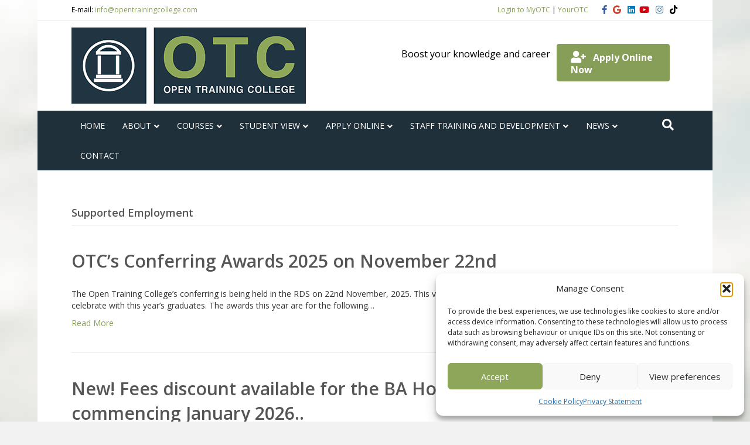

--- FILE ---
content_type: text/html; charset=UTF-8
request_url: https://opentrainingcollege.com/category/supported-employment/
body_size: 29117
content:
<!DOCTYPE html>
<html lang="en-GB">
<head>
<meta charset="UTF-8" />
<meta name='viewport' content='width=device-width, initial-scale=1.0' />
<meta http-equiv='X-UA-Compatible' content='IE=edge' />
<link rel="profile" href="https://gmpg.org/xfn/11" />
<title>Supported Employment &#8211; Open Training College &#8211; OTC</title>
<meta name='robots' content='max-image-preview:large' />
	<style>img:is([sizes="auto" i], [sizes^="auto," i]) { contain-intrinsic-size: 3000px 1500px }</style>
	
<!-- Google Tag Manager for WordPress by gtm4wp.com -->
<script data-cfasync="false" data-pagespeed-no-defer>
	var gtm4wp_datalayer_name = "dataLayer";
	var dataLayer = dataLayer || [];

	const gtm4wp_scrollerscript_debugmode         = false;
	const gtm4wp_scrollerscript_callbacktime      = 100;
	const gtm4wp_scrollerscript_readerlocation    = 150;
	const gtm4wp_scrollerscript_contentelementid  = "fl-main-content";
	const gtm4wp_scrollerscript_scannertime       = 60;
</script>
<!-- End Google Tag Manager for WordPress by gtm4wp.com --><link rel='dns-prefetch' href='//pro.fontawesome.com' />
<link rel='dns-prefetch' href='//fonts.googleapis.com' />
<link href='https://fonts.gstatic.com' crossorigin rel='preconnect' />
<link rel="alternate" type="application/rss+xml" title="Open Training College - OTC &raquo; Feed" href="https://opentrainingcollege.com/feed/" />
<link rel="alternate" type="application/rss+xml" title="Open Training College - OTC &raquo; Comments Feed" href="https://opentrainingcollege.com/comments/feed/" />
<link rel="alternate" type="application/rss+xml" title="Open Training College - OTC &raquo; Supported Employment Category Feed" href="https://opentrainingcollege.com/category/supported-employment/feed/" />
<script>
window._wpemojiSettings = {"baseUrl":"https:\/\/s.w.org\/images\/core\/emoji\/16.0.1\/72x72\/","ext":".png","svgUrl":"https:\/\/s.w.org\/images\/core\/emoji\/16.0.1\/svg\/","svgExt":".svg","source":{"concatemoji":"https:\/\/opentrainingcollege.com\/wp-includes\/js\/wp-emoji-release.min.js?ver=7453a5dba25a25a492008d00d5a2f4db"}};
/*! This file is auto-generated */
!function(s,n){var o,i,e;function c(e){try{var t={supportTests:e,timestamp:(new Date).valueOf()};sessionStorage.setItem(o,JSON.stringify(t))}catch(e){}}function p(e,t,n){e.clearRect(0,0,e.canvas.width,e.canvas.height),e.fillText(t,0,0);var t=new Uint32Array(e.getImageData(0,0,e.canvas.width,e.canvas.height).data),a=(e.clearRect(0,0,e.canvas.width,e.canvas.height),e.fillText(n,0,0),new Uint32Array(e.getImageData(0,0,e.canvas.width,e.canvas.height).data));return t.every(function(e,t){return e===a[t]})}function u(e,t){e.clearRect(0,0,e.canvas.width,e.canvas.height),e.fillText(t,0,0);for(var n=e.getImageData(16,16,1,1),a=0;a<n.data.length;a++)if(0!==n.data[a])return!1;return!0}function f(e,t,n,a){switch(t){case"flag":return n(e,"\ud83c\udff3\ufe0f\u200d\u26a7\ufe0f","\ud83c\udff3\ufe0f\u200b\u26a7\ufe0f")?!1:!n(e,"\ud83c\udde8\ud83c\uddf6","\ud83c\udde8\u200b\ud83c\uddf6")&&!n(e,"\ud83c\udff4\udb40\udc67\udb40\udc62\udb40\udc65\udb40\udc6e\udb40\udc67\udb40\udc7f","\ud83c\udff4\u200b\udb40\udc67\u200b\udb40\udc62\u200b\udb40\udc65\u200b\udb40\udc6e\u200b\udb40\udc67\u200b\udb40\udc7f");case"emoji":return!a(e,"\ud83e\udedf")}return!1}function g(e,t,n,a){var r="undefined"!=typeof WorkerGlobalScope&&self instanceof WorkerGlobalScope?new OffscreenCanvas(300,150):s.createElement("canvas"),o=r.getContext("2d",{willReadFrequently:!0}),i=(o.textBaseline="top",o.font="600 32px Arial",{});return e.forEach(function(e){i[e]=t(o,e,n,a)}),i}function t(e){var t=s.createElement("script");t.src=e,t.defer=!0,s.head.appendChild(t)}"undefined"!=typeof Promise&&(o="wpEmojiSettingsSupports",i=["flag","emoji"],n.supports={everything:!0,everythingExceptFlag:!0},e=new Promise(function(e){s.addEventListener("DOMContentLoaded",e,{once:!0})}),new Promise(function(t){var n=function(){try{var e=JSON.parse(sessionStorage.getItem(o));if("object"==typeof e&&"number"==typeof e.timestamp&&(new Date).valueOf()<e.timestamp+604800&&"object"==typeof e.supportTests)return e.supportTests}catch(e){}return null}();if(!n){if("undefined"!=typeof Worker&&"undefined"!=typeof OffscreenCanvas&&"undefined"!=typeof URL&&URL.createObjectURL&&"undefined"!=typeof Blob)try{var e="postMessage("+g.toString()+"("+[JSON.stringify(i),f.toString(),p.toString(),u.toString()].join(",")+"));",a=new Blob([e],{type:"text/javascript"}),r=new Worker(URL.createObjectURL(a),{name:"wpTestEmojiSupports"});return void(r.onmessage=function(e){c(n=e.data),r.terminate(),t(n)})}catch(e){}c(n=g(i,f,p,u))}t(n)}).then(function(e){for(var t in e)n.supports[t]=e[t],n.supports.everything=n.supports.everything&&n.supports[t],"flag"!==t&&(n.supports.everythingExceptFlag=n.supports.everythingExceptFlag&&n.supports[t]);n.supports.everythingExceptFlag=n.supports.everythingExceptFlag&&!n.supports.flag,n.DOMReady=!1,n.readyCallback=function(){n.DOMReady=!0}}).then(function(){return e}).then(function(){var e;n.supports.everything||(n.readyCallback(),(e=n.source||{}).concatemoji?t(e.concatemoji):e.wpemoji&&e.twemoji&&(t(e.twemoji),t(e.wpemoji)))}))}((window,document),window._wpemojiSettings);
</script>
<style id='wp-emoji-styles-inline-css'>

	img.wp-smiley, img.emoji {
		display: inline !important;
		border: none !important;
		box-shadow: none !important;
		height: 1em !important;
		width: 1em !important;
		margin: 0 0.07em !important;
		vertical-align: -0.1em !important;
		background: none !important;
		padding: 0 !important;
	}
</style>
<link rel='stylesheet' id='wp-block-library-css' href='https://opentrainingcollege.com/wp-includes/css/dist/block-library/style.min.css?ver=7453a5dba25a25a492008d00d5a2f4db' media='all' />
<style id='wp-block-library-theme-inline-css'>
.wp-block-audio :where(figcaption){color:#555;font-size:13px;text-align:center}.is-dark-theme .wp-block-audio :where(figcaption){color:#ffffffa6}.wp-block-audio{margin:0 0 1em}.wp-block-code{border:1px solid #ccc;border-radius:4px;font-family:Menlo,Consolas,monaco,monospace;padding:.8em 1em}.wp-block-embed :where(figcaption){color:#555;font-size:13px;text-align:center}.is-dark-theme .wp-block-embed :where(figcaption){color:#ffffffa6}.wp-block-embed{margin:0 0 1em}.blocks-gallery-caption{color:#555;font-size:13px;text-align:center}.is-dark-theme .blocks-gallery-caption{color:#ffffffa6}:root :where(.wp-block-image figcaption){color:#555;font-size:13px;text-align:center}.is-dark-theme :root :where(.wp-block-image figcaption){color:#ffffffa6}.wp-block-image{margin:0 0 1em}.wp-block-pullquote{border-bottom:4px solid;border-top:4px solid;color:currentColor;margin-bottom:1.75em}.wp-block-pullquote cite,.wp-block-pullquote footer,.wp-block-pullquote__citation{color:currentColor;font-size:.8125em;font-style:normal;text-transform:uppercase}.wp-block-quote{border-left:.25em solid;margin:0 0 1.75em;padding-left:1em}.wp-block-quote cite,.wp-block-quote footer{color:currentColor;font-size:.8125em;font-style:normal;position:relative}.wp-block-quote:where(.has-text-align-right){border-left:none;border-right:.25em solid;padding-left:0;padding-right:1em}.wp-block-quote:where(.has-text-align-center){border:none;padding-left:0}.wp-block-quote.is-large,.wp-block-quote.is-style-large,.wp-block-quote:where(.is-style-plain){border:none}.wp-block-search .wp-block-search__label{font-weight:700}.wp-block-search__button{border:1px solid #ccc;padding:.375em .625em}:where(.wp-block-group.has-background){padding:1.25em 2.375em}.wp-block-separator.has-css-opacity{opacity:.4}.wp-block-separator{border:none;border-bottom:2px solid;margin-left:auto;margin-right:auto}.wp-block-separator.has-alpha-channel-opacity{opacity:1}.wp-block-separator:not(.is-style-wide):not(.is-style-dots){width:100px}.wp-block-separator.has-background:not(.is-style-dots){border-bottom:none;height:1px}.wp-block-separator.has-background:not(.is-style-wide):not(.is-style-dots){height:2px}.wp-block-table{margin:0 0 1em}.wp-block-table td,.wp-block-table th{word-break:normal}.wp-block-table :where(figcaption){color:#555;font-size:13px;text-align:center}.is-dark-theme .wp-block-table :where(figcaption){color:#ffffffa6}.wp-block-video :where(figcaption){color:#555;font-size:13px;text-align:center}.is-dark-theme .wp-block-video :where(figcaption){color:#ffffffa6}.wp-block-video{margin:0 0 1em}:root :where(.wp-block-template-part.has-background){margin-bottom:0;margin-top:0;padding:1.25em 2.375em}
</style>
<style id='classic-theme-styles-inline-css'>
/*! This file is auto-generated */
.wp-block-button__link{color:#fff;background-color:#32373c;border-radius:9999px;box-shadow:none;text-decoration:none;padding:calc(.667em + 2px) calc(1.333em + 2px);font-size:1.125em}.wp-block-file__button{background:#32373c;color:#fff;text-decoration:none}
</style>
<style id='global-styles-inline-css'>
:root{--wp--preset--aspect-ratio--square: 1;--wp--preset--aspect-ratio--4-3: 4/3;--wp--preset--aspect-ratio--3-4: 3/4;--wp--preset--aspect-ratio--3-2: 3/2;--wp--preset--aspect-ratio--2-3: 2/3;--wp--preset--aspect-ratio--16-9: 16/9;--wp--preset--aspect-ratio--9-16: 9/16;--wp--preset--color--black: #000000;--wp--preset--color--cyan-bluish-gray: #abb8c3;--wp--preset--color--white: #ffffff;--wp--preset--color--pale-pink: #f78da7;--wp--preset--color--vivid-red: #cf2e2e;--wp--preset--color--luminous-vivid-orange: #ff6900;--wp--preset--color--luminous-vivid-amber: #fcb900;--wp--preset--color--light-green-cyan: #7bdcb5;--wp--preset--color--vivid-green-cyan: #00d084;--wp--preset--color--pale-cyan-blue: #8ed1fc;--wp--preset--color--vivid-cyan-blue: #0693e3;--wp--preset--color--vivid-purple: #9b51e0;--wp--preset--gradient--vivid-cyan-blue-to-vivid-purple: linear-gradient(135deg,rgba(6,147,227,1) 0%,rgb(155,81,224) 100%);--wp--preset--gradient--light-green-cyan-to-vivid-green-cyan: linear-gradient(135deg,rgb(122,220,180) 0%,rgb(0,208,130) 100%);--wp--preset--gradient--luminous-vivid-amber-to-luminous-vivid-orange: linear-gradient(135deg,rgba(252,185,0,1) 0%,rgba(255,105,0,1) 100%);--wp--preset--gradient--luminous-vivid-orange-to-vivid-red: linear-gradient(135deg,rgba(255,105,0,1) 0%,rgb(207,46,46) 100%);--wp--preset--gradient--very-light-gray-to-cyan-bluish-gray: linear-gradient(135deg,rgb(238,238,238) 0%,rgb(169,184,195) 100%);--wp--preset--gradient--cool-to-warm-spectrum: linear-gradient(135deg,rgb(74,234,220) 0%,rgb(151,120,209) 20%,rgb(207,42,186) 40%,rgb(238,44,130) 60%,rgb(251,105,98) 80%,rgb(254,248,76) 100%);--wp--preset--gradient--blush-light-purple: linear-gradient(135deg,rgb(255,206,236) 0%,rgb(152,150,240) 100%);--wp--preset--gradient--blush-bordeaux: linear-gradient(135deg,rgb(254,205,165) 0%,rgb(254,45,45) 50%,rgb(107,0,62) 100%);--wp--preset--gradient--luminous-dusk: linear-gradient(135deg,rgb(255,203,112) 0%,rgb(199,81,192) 50%,rgb(65,88,208) 100%);--wp--preset--gradient--pale-ocean: linear-gradient(135deg,rgb(255,245,203) 0%,rgb(182,227,212) 50%,rgb(51,167,181) 100%);--wp--preset--gradient--electric-grass: linear-gradient(135deg,rgb(202,248,128) 0%,rgb(113,206,126) 100%);--wp--preset--gradient--midnight: linear-gradient(135deg,rgb(2,3,129) 0%,rgb(40,116,252) 100%);--wp--preset--font-size--small: 13px;--wp--preset--font-size--medium: 20px;--wp--preset--font-size--large: 36px;--wp--preset--font-size--x-large: 42px;--wp--preset--spacing--20: 0.44rem;--wp--preset--spacing--30: 0.67rem;--wp--preset--spacing--40: 1rem;--wp--preset--spacing--50: 1.5rem;--wp--preset--spacing--60: 2.25rem;--wp--preset--spacing--70: 3.38rem;--wp--preset--spacing--80: 5.06rem;--wp--preset--shadow--natural: 6px 6px 9px rgba(0, 0, 0, 0.2);--wp--preset--shadow--deep: 12px 12px 50px rgba(0, 0, 0, 0.4);--wp--preset--shadow--sharp: 6px 6px 0px rgba(0, 0, 0, 0.2);--wp--preset--shadow--outlined: 6px 6px 0px -3px rgba(255, 255, 255, 1), 6px 6px rgba(0, 0, 0, 1);--wp--preset--shadow--crisp: 6px 6px 0px rgba(0, 0, 0, 1);}:where(.is-layout-flex){gap: 0.5em;}:where(.is-layout-grid){gap: 0.5em;}body .is-layout-flex{display: flex;}.is-layout-flex{flex-wrap: wrap;align-items: center;}.is-layout-flex > :is(*, div){margin: 0;}body .is-layout-grid{display: grid;}.is-layout-grid > :is(*, div){margin: 0;}:where(.wp-block-columns.is-layout-flex){gap: 2em;}:where(.wp-block-columns.is-layout-grid){gap: 2em;}:where(.wp-block-post-template.is-layout-flex){gap: 1.25em;}:where(.wp-block-post-template.is-layout-grid){gap: 1.25em;}.has-black-color{color: var(--wp--preset--color--black) !important;}.has-cyan-bluish-gray-color{color: var(--wp--preset--color--cyan-bluish-gray) !important;}.has-white-color{color: var(--wp--preset--color--white) !important;}.has-pale-pink-color{color: var(--wp--preset--color--pale-pink) !important;}.has-vivid-red-color{color: var(--wp--preset--color--vivid-red) !important;}.has-luminous-vivid-orange-color{color: var(--wp--preset--color--luminous-vivid-orange) !important;}.has-luminous-vivid-amber-color{color: var(--wp--preset--color--luminous-vivid-amber) !important;}.has-light-green-cyan-color{color: var(--wp--preset--color--light-green-cyan) !important;}.has-vivid-green-cyan-color{color: var(--wp--preset--color--vivid-green-cyan) !important;}.has-pale-cyan-blue-color{color: var(--wp--preset--color--pale-cyan-blue) !important;}.has-vivid-cyan-blue-color{color: var(--wp--preset--color--vivid-cyan-blue) !important;}.has-vivid-purple-color{color: var(--wp--preset--color--vivid-purple) !important;}.has-black-background-color{background-color: var(--wp--preset--color--black) !important;}.has-cyan-bluish-gray-background-color{background-color: var(--wp--preset--color--cyan-bluish-gray) !important;}.has-white-background-color{background-color: var(--wp--preset--color--white) !important;}.has-pale-pink-background-color{background-color: var(--wp--preset--color--pale-pink) !important;}.has-vivid-red-background-color{background-color: var(--wp--preset--color--vivid-red) !important;}.has-luminous-vivid-orange-background-color{background-color: var(--wp--preset--color--luminous-vivid-orange) !important;}.has-luminous-vivid-amber-background-color{background-color: var(--wp--preset--color--luminous-vivid-amber) !important;}.has-light-green-cyan-background-color{background-color: var(--wp--preset--color--light-green-cyan) !important;}.has-vivid-green-cyan-background-color{background-color: var(--wp--preset--color--vivid-green-cyan) !important;}.has-pale-cyan-blue-background-color{background-color: var(--wp--preset--color--pale-cyan-blue) !important;}.has-vivid-cyan-blue-background-color{background-color: var(--wp--preset--color--vivid-cyan-blue) !important;}.has-vivid-purple-background-color{background-color: var(--wp--preset--color--vivid-purple) !important;}.has-black-border-color{border-color: var(--wp--preset--color--black) !important;}.has-cyan-bluish-gray-border-color{border-color: var(--wp--preset--color--cyan-bluish-gray) !important;}.has-white-border-color{border-color: var(--wp--preset--color--white) !important;}.has-pale-pink-border-color{border-color: var(--wp--preset--color--pale-pink) !important;}.has-vivid-red-border-color{border-color: var(--wp--preset--color--vivid-red) !important;}.has-luminous-vivid-orange-border-color{border-color: var(--wp--preset--color--luminous-vivid-orange) !important;}.has-luminous-vivid-amber-border-color{border-color: var(--wp--preset--color--luminous-vivid-amber) !important;}.has-light-green-cyan-border-color{border-color: var(--wp--preset--color--light-green-cyan) !important;}.has-vivid-green-cyan-border-color{border-color: var(--wp--preset--color--vivid-green-cyan) !important;}.has-pale-cyan-blue-border-color{border-color: var(--wp--preset--color--pale-cyan-blue) !important;}.has-vivid-cyan-blue-border-color{border-color: var(--wp--preset--color--vivid-cyan-blue) !important;}.has-vivid-purple-border-color{border-color: var(--wp--preset--color--vivid-purple) !important;}.has-vivid-cyan-blue-to-vivid-purple-gradient-background{background: var(--wp--preset--gradient--vivid-cyan-blue-to-vivid-purple) !important;}.has-light-green-cyan-to-vivid-green-cyan-gradient-background{background: var(--wp--preset--gradient--light-green-cyan-to-vivid-green-cyan) !important;}.has-luminous-vivid-amber-to-luminous-vivid-orange-gradient-background{background: var(--wp--preset--gradient--luminous-vivid-amber-to-luminous-vivid-orange) !important;}.has-luminous-vivid-orange-to-vivid-red-gradient-background{background: var(--wp--preset--gradient--luminous-vivid-orange-to-vivid-red) !important;}.has-very-light-gray-to-cyan-bluish-gray-gradient-background{background: var(--wp--preset--gradient--very-light-gray-to-cyan-bluish-gray) !important;}.has-cool-to-warm-spectrum-gradient-background{background: var(--wp--preset--gradient--cool-to-warm-spectrum) !important;}.has-blush-light-purple-gradient-background{background: var(--wp--preset--gradient--blush-light-purple) !important;}.has-blush-bordeaux-gradient-background{background: var(--wp--preset--gradient--blush-bordeaux) !important;}.has-luminous-dusk-gradient-background{background: var(--wp--preset--gradient--luminous-dusk) !important;}.has-pale-ocean-gradient-background{background: var(--wp--preset--gradient--pale-ocean) !important;}.has-electric-grass-gradient-background{background: var(--wp--preset--gradient--electric-grass) !important;}.has-midnight-gradient-background{background: var(--wp--preset--gradient--midnight) !important;}.has-small-font-size{font-size: var(--wp--preset--font-size--small) !important;}.has-medium-font-size{font-size: var(--wp--preset--font-size--medium) !important;}.has-large-font-size{font-size: var(--wp--preset--font-size--large) !important;}.has-x-large-font-size{font-size: var(--wp--preset--font-size--x-large) !important;}
:where(.wp-block-post-template.is-layout-flex){gap: 1.25em;}:where(.wp-block-post-template.is-layout-grid){gap: 1.25em;}
:where(.wp-block-columns.is-layout-flex){gap: 2em;}:where(.wp-block-columns.is-layout-grid){gap: 2em;}
:root :where(.wp-block-pullquote){font-size: 1.5em;line-height: 1.6;}
</style>
<link rel='stylesheet' id='rs-plugin-settings-css' href='https://opentrainingcollege.com/wp-content/plugins/revslider/public/assets/css/settings.css?ver=5.4.8' media='all' />
<style id='rs-plugin-settings-inline-css'>
.tp-caption a{color:#ff7302;text-shadow:none;-webkit-transition:all 0.2s ease-out;-moz-transition:all 0.2s ease-out;-o-transition:all 0.2s ease-out;-ms-transition:all 0.2s ease-out}.tp-caption a:hover{color:#ffa902}.largeredbtn{font-family:"Raleway",sans-serif;font-weight:900;font-size:16px;line-height:60px;color:#fff !important;text-decoration:none;padding-left:40px;padding-right:80px;padding-top:22px;padding-bottom:22px;background:rgb(234,91,31); background:-moz-linear-gradient(top,rgba(234,91,31,1) 0%,rgba(227,58,12,1) 100%); background:-webkit-gradient(linear,left top,left bottom,color-stop(0%,rgba(234,91,31,1)),color-stop(100%,rgba(227,58,12,1))); background:-webkit-linear-gradient(top,rgba(234,91,31,1) 0%,rgba(227,58,12,1) 100%); background:-o-linear-gradient(top,rgba(234,91,31,1) 0%,rgba(227,58,12,1) 100%); background:-ms-linear-gradient(top,rgba(234,91,31,1) 0%,rgba(227,58,12,1) 100%); background:linear-gradient(to bottom,rgba(234,91,31,1) 0%,rgba(227,58,12,1) 100%); filter:progid:DXImageTransform.Microsoft.gradient( startColorstr='#ea5b1f',endColorstr='#e33a0c',GradientType=0 )}.largeredbtn:hover{background:rgb(227,58,12); background:-moz-linear-gradient(top,rgba(227,58,12,1) 0%,rgba(234,91,31,1) 100%); background:-webkit-gradient(linear,left top,left bottom,color-stop(0%,rgba(227,58,12,1)),color-stop(100%,rgba(234,91,31,1))); background:-webkit-linear-gradient(top,rgba(227,58,12,1) 0%,rgba(234,91,31,1) 100%); background:-o-linear-gradient(top,rgba(227,58,12,1) 0%,rgba(234,91,31,1) 100%); background:-ms-linear-gradient(top,rgba(227,58,12,1) 0%,rgba(234,91,31,1) 100%); background:linear-gradient(to bottom,rgba(227,58,12,1) 0%,rgba(234,91,31,1) 100%); filter:progid:DXImageTransform.Microsoft.gradient( startColorstr='#e33a0c',endColorstr='#ea5b1f',GradientType=0 )}.fullrounded img{-webkit-border-radius:400px;-moz-border-radius:400px;border-radius:400px}
</style>
<link rel='stylesheet' id='cmplz-general-css' href='https://opentrainingcollege.com/wp-content/plugins/complianz-gdpr-premium/assets/css/cookieblocker.min.css?ver=1760429338' media='all' />
<link rel='stylesheet' id='font-awesome-5-css' href='https://pro.fontawesome.com/releases/v5.15.4/css/all.css?ver=2.9.4' media='all' />
<link rel='stylesheet' id='jquery-magnificpopup-css' href='https://opentrainingcollege.com/wp-content/plugins/bb-plugin/css/jquery.magnificpopup.min.css?ver=2.9.4' media='all' />
<link rel='stylesheet' id='base-css' href='https://opentrainingcollege.com/wp-content/themes/bb-theme/css/base.min.css?ver=1.7.9' media='all' />
<link rel='stylesheet' id='fl-automator-skin-css' href='https://opentrainingcollege.com/wp-content/uploads/bb-theme/skin-68ee2634c32fe.css?ver=1.7.9' media='all' />
<link rel='stylesheet' id='fl-builder-google-fonts-eb3b9cd1a8c3a9363c1aeb8687575e6c-css' href='//fonts.googleapis.com/css?family=Open+Sans%3A300%2C400%2C700%2C600%2C400&#038;ver=7453a5dba25a25a492008d00d5a2f4db' media='all' />
<script src="https://opentrainingcollege.com/wp-includes/js/jquery/jquery.min.js?ver=3.7.1" id="jquery-core-js"></script>
<script src="https://opentrainingcollege.com/wp-includes/js/jquery/jquery-migrate.min.js?ver=3.4.1" id="jquery-migrate-js"></script>
<script src="https://opentrainingcollege.com/wp-content/plugins/revslider/public/assets/js/jquery.themepunch.tools.min.js?ver=5.4.8" id="tp-tools-js"></script>
<script src="https://opentrainingcollege.com/wp-content/plugins/revslider/public/assets/js/jquery.themepunch.revolution.min.js?ver=5.4.8" id="revmin-js"></script>
<script src="https://opentrainingcollege.com/wp-content/plugins/duracelltomi-google-tag-manager/dist/js/analytics-talk-content-tracking.js?ver=1.22.1" id="gtm4wp-scroll-tracking-js"></script>
<link rel="https://api.w.org/" href="https://opentrainingcollege.com/wp-json/" /><link rel="alternate" title="JSON" type="application/json" href="https://opentrainingcollege.com/wp-json/wp/v2/categories/258" /><link rel="EditURI" type="application/rsd+xml" title="RSD" href="https://opentrainingcollege.com/xmlrpc.php?rsd" />


		<!-- GA Google Analytics @ https://m0n.co/ga -->
		<script async src="https://www.googletagmanager.com/gtag/js?id=G-324T32Q5BX"></script>
		<script>
			window.dataLayer = window.dataLayer || [];
			function gtag(){dataLayer.push(arguments);}
			gtag('js', new Date());
			gtag('config', 'G-324T32Q5BX');
		</script>

	<script type="text/javascript">
(function(url){
	if(/(?:Chrome\/26\.0\.1410\.63 Safari\/537\.31|WordfenceTestMonBot)/.test(navigator.userAgent)){ return; }
	var addEvent = function(evt, handler) {
		if (window.addEventListener) {
			document.addEventListener(evt, handler, false);
		} else if (window.attachEvent) {
			document.attachEvent('on' + evt, handler);
		}
	};
	var removeEvent = function(evt, handler) {
		if (window.removeEventListener) {
			document.removeEventListener(evt, handler, false);
		} else if (window.detachEvent) {
			document.detachEvent('on' + evt, handler);
		}
	};
	var evts = 'contextmenu dblclick drag dragend dragenter dragleave dragover dragstart drop keydown keypress keyup mousedown mousemove mouseout mouseover mouseup mousewheel scroll'.split(' ');
	var logHuman = function() {
		if (window.wfLogHumanRan) { return; }
		window.wfLogHumanRan = true;
		var wfscr = document.createElement('script');
		wfscr.type = 'text/javascript';
		wfscr.async = true;
		wfscr.src = url + '&r=' + Math.random();
		(document.getElementsByTagName('head')[0]||document.getElementsByTagName('body')[0]).appendChild(wfscr);
		for (var i = 0; i < evts.length; i++) {
			removeEvent(evts[i], logHuman);
		}
	};
	for (var i = 0; i < evts.length; i++) {
		addEvent(evts[i], logHuman);
	}
})('//opentrainingcollege.com/?wordfence_lh=1&hid=43AB236C5EA347F86C5DAFC19C4E41F1');
</script>			<style>.cmplz-hidden {
					display: none !important;
				}</style>
<!-- Google Tag Manager for WordPress by gtm4wp.com -->
<!-- GTM Container placement set to off -->
<script data-cfasync="false" data-pagespeed-no-defer>
	var dataLayer_content = {"visitorIP":"3.142.50.97","pageTitle":"Supported Employment |","pagePostType":"post","pagePostType2":"category-post","pageCategory":["adult-learning","ba-hons-applied-social-studies-disability-service-management","ba-social-care","college-news","continuing-professional-development","intellectual-disability","managing-service-quality","news","student-life","supported-employment","uncategorized"],"browserName":"","browserVersion":"","browserEngineName":"","browserEngineVersion":"","osName":"","osVersion":"","deviceType":"bot","deviceManufacturer":"","deviceModel":""};
	dataLayer.push( dataLayer_content );
</script>
<script data-cfasync="false" data-pagespeed-no-defer>
	console.warn && console.warn("[GTM4WP] Google Tag Manager container code placement set to OFF !!!");
	console.warn && console.warn("[GTM4WP] Data layer codes are active but GTM container must be loaded using custom coding !!!");
</script>
<!-- End Google Tag Manager for WordPress by gtm4wp.com --><meta name="generator" content="Powered by Slider Revolution 5.4.8 - responsive, Mobile-Friendly Slider Plugin for WordPress with comfortable drag and drop interface." />
<link rel="icon" href="https://opentrainingcollege.com/wp-content/uploads/2019/04/cropped-Site-icon-32x32.png" sizes="32x32" />
<link rel="icon" href="https://opentrainingcollege.com/wp-content/uploads/2019/04/cropped-Site-icon-192x192.png" sizes="192x192" />
<link rel="apple-touch-icon" href="https://opentrainingcollege.com/wp-content/uploads/2019/04/cropped-Site-icon-180x180.png" />
<meta name="msapplication-TileImage" content="https://opentrainingcollege.com/wp-content/uploads/2019/04/cropped-Site-icon-270x270.png" />
<script type="text/javascript">function setREVStartSize(e){									
						try{ e.c=jQuery(e.c);var i=jQuery(window).width(),t=9999,r=0,n=0,l=0,f=0,s=0,h=0;
							if(e.responsiveLevels&&(jQuery.each(e.responsiveLevels,function(e,f){f>i&&(t=r=f,l=e),i>f&&f>r&&(r=f,n=e)}),t>r&&(l=n)),f=e.gridheight[l]||e.gridheight[0]||e.gridheight,s=e.gridwidth[l]||e.gridwidth[0]||e.gridwidth,h=i/s,h=h>1?1:h,f=Math.round(h*f),"fullscreen"==e.sliderLayout){var u=(e.c.width(),jQuery(window).height());if(void 0!=e.fullScreenOffsetContainer){var c=e.fullScreenOffsetContainer.split(",");if (c) jQuery.each(c,function(e,i){u=jQuery(i).length>0?u-jQuery(i).outerHeight(!0):u}),e.fullScreenOffset.split("%").length>1&&void 0!=e.fullScreenOffset&&e.fullScreenOffset.length>0?u-=jQuery(window).height()*parseInt(e.fullScreenOffset,0)/100:void 0!=e.fullScreenOffset&&e.fullScreenOffset.length>0&&(u-=parseInt(e.fullScreenOffset,0))}f=u}else void 0!=e.minHeight&&f<e.minHeight&&(f=e.minHeight);e.c.closest(".rev_slider_wrapper").css({height:f})					
						}catch(d){console.log("Failure at Presize of Slider:"+d)}						
					};</script>
		<style id="wp-custom-css">
			.fl-page-nav-search form input.fl-search-input { color: #000 !important; background-color: #FFF !important; }
ul.navbar-nav li.mega-menu>ul.sub-menu>li {width:25%;}
.fl-fixed-width { background-image: url(https://opentrainingcollege.com/wp-content/uploads/2019/04/Page-background.jpg); background-repeat: no-repeat; background-position: center top; background-attachment: fixed; background-size: auto; }

/* Add the below CSS to ouput the Tiktokicon
- Replace the word Tiktok with your email social media icon
- replace the unicode e07b with the unicode for your social media icon from Font Awesome */
.fl-page-bar .fl-social-icons i.fas, .fl-page-bar .fl-social-icons i.fab{font-size: 15px;}
.fl-social-icons .fa-stack.icon-tiktok i.fa-circle.branded, .fl-social-icons .fa-tiktok.branded:before { content: '\e07b'; }
.fl-social-icons .fa-stack.icon-tiktok i.fa-circle.branded, .fl-social-icons .fa-tiktok.branded:before { content: '\e07b'; }
.fl-social-icons .fa-stack.icon-tiktok i.fa-circle.branded, .fl-social-icons .fa-tiktok.branded { color: #000; }		</style>
		</head>
<body data-cmplz=1 class="archive category category-supported-employment category-258 wp-theme-bb-theme fl-builder-2-9-4 fl-theme-1-7-9 fl-no-js fl-framework-base fl-preset-default fl-fixed-width fl-nav-mobile-offcanvas fl-offcanvas-push-right fl-scroll-to-top fl-search-active fl-submenu-indicator fl-nav-collapse-menu" itemscope="itemscope" itemtype="https://schema.org/WebPage">
<a aria-label="Skip to content" class="fl-screen-reader-text" href="#fl-main-content">Skip to content</a><div class="fl-page">
	<div class="fl-page-bar">
	<div class="fl-page-bar-container container">
		<div class="fl-page-bar-row row">
			<div class="col-sm-6 col-md-6 text-left clearfix"><div class="fl-page-bar-text fl-page-bar-text-1">E-mail: <a href="mailto:info@opentrainingcollege.com">info@opentrainingcollege.com</a></div></div>			<div class="col-sm-6 col-md-6 text-right clearfix"><div class="fl-page-bar-text fl-page-bar-text-2"><a href="http://www.myotc.net/" target="_blank">Login to MyOTC</a> | <a href="http://www.yourotc.net/" target="_blank">YourOTC</a></div>	<div class="fl-social-icons">
	<a href="https://facebook.com/theopentrainingcollege" target="_blank" rel="noopener noreferrer"><span class="sr-only">Facebook</span><i aria-hidden="true" class="fab fa-facebook-f branded"></i></a><a href="https://plus.google.com/100674996378527527428/about" target="_blank" rel="noopener noreferrer"><span class="sr-only">Google</span><i aria-hidden="true" class="fab fa-google branded"></i></a><a href="https://www.linkedin.com/company/open-training-college" target="_blank" rel="noopener noreferrer"><span class="sr-only">Linkedin</span><i aria-hidden="true" class="fab fa-linkedin branded"></i></a><a href="http://www.youtube.com/@OpenTrainingCollege1" target="_blank" rel="noopener noreferrer"><span class="sr-only">Youtube</span><i aria-hidden="true" class="fab fa-youtube branded"></i></a><a href="https://www.instagram.com/opentrainingcollege/" target="_blank" rel="noopener noreferrer"><span class="sr-only">Instagram</span><i aria-hidden="true" class="fab fa-instagram branded"></i></a><a href="https://www.tiktok.com/@opentrainingcollege" target="_blank" rel="noopener noreferrer"><span class="sr-only">Tiktok</span><i aria-hidden="true" class="fab fa-tiktok branded"></i></a></div>
</div>		</div>
	</div>
</div><!-- .fl-page-bar -->
<header class="fl-page-header fl-page-header-primary fl-page-nav-bottom fl-page-nav-toggle-icon fl-page-nav-toggle-visible-medium-mobile" itemscope="itemscope" itemtype="https://schema.org/WPHeader" role="banner">
	<div class="fl-page-header-wrap">
		<div class="fl-page-header-container container">
			<div class="fl-page-header-row row">
				<div class="col-sm-6 col-md-6 fl-page-header-logo-col">
					<div class="fl-page-header-logo" itemscope="itemscope" itemtype="https://schema.org/Organization">
						<a href="https://opentrainingcollege.com/" itemprop="url"><img loading="false" data-no-lazy="1" class="fl-logo-img" itemscope itemtype="https://schema.org/ImageObject" src="https://opentrainingcollege.com/wp-content/uploads/2018/09/Logo_OTC.jpg" data-retina="https://opentrainingcollege.com/wp-content/uploads/2018/09/Logo_OTC_Retina.jpg" data-mobile="https://opentrainingcollege.com/wp-content/uploads/2018/09/Logo_OTC.jpg" title="" alt="Open Training College - OTC" /><meta itemprop="name" content="Open Training College - OTC" /></a>
											</div>
				</div>
				<div class="col-sm-6 col-md-6 fl-page-nav-col">
					<div class="fl-page-header-content">
						<div class="fl-page-header-text"><link rel='stylesheet' id='fl-builder-google-fonts-65a60248a1501e4a5d962dd9e2b31fb3-css' href='https://fonts.googleapis.com/css?family=Open+Sans%3A300%2C700&#038;ver=7453a5dba25a25a492008d00d5a2f4db' media='all' />
<style id='fl-builder-layout-13558-inline-css'>
.fl-builder-content *,.fl-builder-content *:before,.fl-builder-content *:after {-webkit-box-sizing: border-box;-moz-box-sizing: border-box;box-sizing: border-box;}.fl-row:before,.fl-row:after,.fl-row-content:before,.fl-row-content:after,.fl-col-group:before,.fl-col-group:after,.fl-col:before,.fl-col:after,.fl-module:not([data-accepts]):before,.fl-module:not([data-accepts]):after,.fl-module-content:before,.fl-module-content:after {display: table;content: " ";}.fl-row:after,.fl-row-content:after,.fl-col-group:after,.fl-col:after,.fl-module:not([data-accepts]):after,.fl-module-content:after {clear: both;}.fl-clear {clear: both;}.fl-row,.fl-row-content {margin-left: auto;margin-right: auto;min-width: 0;}.fl-row-content-wrap {position: relative;}.fl-builder-mobile .fl-row-bg-photo .fl-row-content-wrap {background-attachment: scroll;}.fl-row-bg-video,.fl-row-bg-video .fl-row-content,.fl-row-bg-embed,.fl-row-bg-embed .fl-row-content {position: relative;}.fl-row-bg-video .fl-bg-video,.fl-row-bg-embed .fl-bg-embed-code {bottom: 0;left: 0;overflow: hidden;position: absolute;right: 0;top: 0;}.fl-row-bg-video .fl-bg-video video,.fl-row-bg-embed .fl-bg-embed-code video {bottom: 0;left: 0px;max-width: none;position: absolute;right: 0;top: 0px;}.fl-row-bg-video .fl-bg-video video {min-width: 100%;min-height: 100%;width: auto;height: auto;}.fl-row-bg-video .fl-bg-video iframe,.fl-row-bg-embed .fl-bg-embed-code iframe {pointer-events: none;width: 100vw;height: 56.25vw; max-width: none;min-height: 100vh;min-width: 177.77vh; position: absolute;top: 50%;left: 50%;-ms-transform: translate(-50%, -50%); -webkit-transform: translate(-50%, -50%); transform: translate(-50%, -50%);}.fl-bg-video-fallback {background-position: 50% 50%;background-repeat: no-repeat;background-size: cover;bottom: 0px;left: 0px;position: absolute;right: 0px;top: 0px;}.fl-row-bg-slideshow,.fl-row-bg-slideshow .fl-row-content {position: relative;}.fl-row .fl-bg-slideshow {bottom: 0;left: 0;overflow: hidden;position: absolute;right: 0;top: 0;z-index: 0;}.fl-builder-edit .fl-row .fl-bg-slideshow * {bottom: 0;height: auto !important;left: 0;position: absolute !important;right: 0;top: 0;}.fl-row-bg-overlay .fl-row-content-wrap:after {border-radius: inherit;content: '';display: block;position: absolute;top: 0;right: 0;bottom: 0;left: 0;z-index: 0;}.fl-row-bg-overlay .fl-row-content {position: relative;z-index: 1;}.fl-row-default-height .fl-row-content-wrap,.fl-row-custom-height .fl-row-content-wrap {display: -webkit-box;display: -webkit-flex;display: -ms-flexbox;display: flex;min-height: 100vh;}.fl-row-overlap-top .fl-row-content-wrap {display: -webkit-inline-box;display: -webkit-inline-flex;display: -moz-inline-box;display: -ms-inline-flexbox;display: inline-flex;width: 100%;}.fl-row-default-height .fl-row-content-wrap,.fl-row-custom-height .fl-row-content-wrap {min-height: 0;}.fl-row-default-height .fl-row-content,.fl-row-full-height .fl-row-content,.fl-row-custom-height .fl-row-content {-webkit-box-flex: 1 1 auto; -moz-box-flex: 1 1 auto;-webkit-flex: 1 1 auto;-ms-flex: 1 1 auto;flex: 1 1 auto;}.fl-row-default-height .fl-row-full-width.fl-row-content,.fl-row-full-height .fl-row-full-width.fl-row-content,.fl-row-custom-height .fl-row-full-width.fl-row-content {max-width: 100%;width: 100%;}.fl-row-default-height.fl-row-align-center .fl-row-content-wrap,.fl-row-full-height.fl-row-align-center .fl-row-content-wrap,.fl-row-custom-height.fl-row-align-center .fl-row-content-wrap {-webkit-align-items: center;-webkit-box-align: center;-webkit-box-pack: center;-webkit-justify-content: center;-ms-flex-align: center;-ms-flex-pack: center;justify-content: center;align-items: center;}.fl-row-default-height.fl-row-align-bottom .fl-row-content-wrap,.fl-row-full-height.fl-row-align-bottom .fl-row-content-wrap,.fl-row-custom-height.fl-row-align-bottom .fl-row-content-wrap {-webkit-align-items: flex-end;-webkit-justify-content: flex-end;-webkit-box-align: end;-webkit-box-pack: end;-ms-flex-align: end;-ms-flex-pack: end;justify-content: flex-end;align-items: flex-end;}.fl-col-group-equal-height {display: flex;flex-wrap: wrap;width: 100%;}.fl-col-group-equal-height.fl-col-group-has-child-loading {flex-wrap: nowrap;}.fl-col-group-equal-height .fl-col,.fl-col-group-equal-height .fl-col-content {display: flex;flex: 1 1 auto;}.fl-col-group-equal-height .fl-col-content {flex-direction: column;flex-shrink: 1;min-width: 1px;max-width: 100%;width: 100%;}.fl-col-group-equal-height:before,.fl-col-group-equal-height .fl-col:before,.fl-col-group-equal-height .fl-col-content:before,.fl-col-group-equal-height:after,.fl-col-group-equal-height .fl-col:after,.fl-col-group-equal-height .fl-col-content:after{content: none;}.fl-col-group-nested.fl-col-group-equal-height.fl-col-group-align-top .fl-col-content,.fl-col-group-equal-height.fl-col-group-align-top .fl-col-content {justify-content: flex-start;}.fl-col-group-nested.fl-col-group-equal-height.fl-col-group-align-center .fl-col-content,.fl-col-group-equal-height.fl-col-group-align-center .fl-col-content {justify-content: center;}.fl-col-group-nested.fl-col-group-equal-height.fl-col-group-align-bottom .fl-col-content,.fl-col-group-equal-height.fl-col-group-align-bottom .fl-col-content {justify-content: flex-end;}.fl-col-group-equal-height.fl-col-group-align-center .fl-col-group {width: 100%;}.fl-col {float: left;min-height: 1px;}.fl-col-bg-overlay .fl-col-content {position: relative;}.fl-col-bg-overlay .fl-col-content:after {border-radius: inherit;content: '';display: block;position: absolute;top: 0;right: 0;bottom: 0;left: 0;z-index: 0;}.fl-col-bg-overlay .fl-module {position: relative;z-index: 2;}.single:not(.woocommerce).single-fl-builder-template .fl-content {width: 100%;}.fl-builder-layer {position: absolute;top:0;left:0;right: 0;bottom: 0;z-index: 0;pointer-events: none;overflow: hidden;}.fl-builder-shape-layer {z-index: 0;}.fl-builder-shape-layer.fl-builder-bottom-edge-layer {z-index: 1;}.fl-row-bg-overlay .fl-builder-shape-layer {z-index: 1;}.fl-row-bg-overlay .fl-builder-shape-layer.fl-builder-bottom-edge-layer {z-index: 2;}.fl-row-has-layers .fl-row-content {z-index: 1;}.fl-row-bg-overlay .fl-row-content {z-index: 2;}.fl-builder-layer > * {display: block;position: absolute;top:0;left:0;width: 100%;}.fl-builder-layer + .fl-row-content {position: relative;}.fl-builder-layer .fl-shape {fill: #aaa;stroke: none;stroke-width: 0;width:100%;}@supports (-webkit-touch-callout: inherit) {.fl-row.fl-row-bg-parallax .fl-row-content-wrap,.fl-row.fl-row-bg-fixed .fl-row-content-wrap {background-position: center !important;background-attachment: scroll !important;}}@supports (-webkit-touch-callout: none) {.fl-row.fl-row-bg-fixed .fl-row-content-wrap {background-position: center !important;background-attachment: scroll !important;}}.fl-clearfix:before,.fl-clearfix:after {display: table;content: " ";}.fl-clearfix:after {clear: both;}.sr-only {position: absolute;width: 1px;height: 1px;padding: 0;overflow: hidden;clip: rect(0,0,0,0);white-space: nowrap;border: 0;}.fl-builder-content a.fl-button,.fl-builder-content a.fl-button:visited {border-radius: 4px;-moz-border-radius: 4px;-webkit-border-radius: 4px;display: inline-block;font-size: 16px;font-weight: normal;line-height: 18px;padding: 12px 24px;text-decoration: none;text-shadow: none;}.fl-builder-content .fl-button:hover {text-decoration: none;}.fl-builder-content .fl-button:active {position: relative;top: 1px;}.fl-builder-content .fl-button-width-full .fl-button {display: block;text-align: center;}.fl-builder-content .fl-button-width-custom .fl-button {display: inline-block;text-align: center;max-width: 100%;}.fl-builder-content .fl-button-left {text-align: left;}.fl-builder-content .fl-button-center {text-align: center;}.fl-builder-content .fl-button-right {text-align: right;}.fl-builder-content .fl-button i {font-size: 1.3em;height: auto;margin-right:8px;vertical-align: middle;width: auto;}.fl-builder-content .fl-button i.fl-button-icon-after {margin-left: 8px;margin-right: 0;}.fl-builder-content .fl-button-has-icon .fl-button-text {vertical-align: middle;}.fl-icon-wrap {display: inline-block;}.fl-icon {display: table-cell;vertical-align: middle;}.fl-icon a {text-decoration: none;}.fl-icon i {float: right;height: auto;width: auto;}.fl-icon i:before {border: none !important;height: auto;width: auto;}.fl-icon-text {display: table-cell;text-align: left;padding-left: 15px;vertical-align: middle;}.fl-icon-text-empty {display: none;}.fl-icon-text *:last-child {margin: 0 !important;padding: 0 !important;}.fl-icon-text a {text-decoration: none;}.fl-icon-text span {display: block;}.fl-icon-text span.mce-edit-focus {min-width: 1px;}.fl-module img {max-width: 100%;}.fl-photo {line-height: 0;position: relative;}.fl-photo-align-left {text-align: left;}.fl-photo-align-center {text-align: center;}.fl-photo-align-right {text-align: right;}.fl-photo-content {display: inline-block;line-height: 0;position: relative;max-width: 100%;}.fl-photo-img-svg {width: 100%;}.fl-photo-content img {display: inline;height: auto;max-width: 100%;}.fl-photo-crop-circle img {-webkit-border-radius: 100%;-moz-border-radius: 100%;border-radius: 100%;}.fl-photo-caption {font-size: 13px;line-height: 18px;overflow: hidden;text-overflow: ellipsis;}.fl-photo-caption-below {padding-bottom: 20px;padding-top: 10px;}.fl-photo-caption-hover {background: rgba(0,0,0,0.7);bottom: 0;color: #fff;left: 0;opacity: 0;filter: alpha(opacity = 0);padding: 10px 15px;position: absolute;right: 0;-webkit-transition:opacity 0.3s ease-in;-moz-transition:opacity 0.3s ease-in;transition:opacity 0.3s ease-in;}.fl-photo-content:hover .fl-photo-caption-hover {opacity: 100;filter: alpha(opacity = 100);}.fl-builder-pagination,.fl-builder-pagination-load-more {padding: 40px 0;}.fl-builder-pagination ul.page-numbers {list-style: none;margin: 0;padding: 0;text-align: center;}.fl-builder-pagination li {display: inline-block;list-style: none;margin: 0;padding: 0;}.fl-builder-pagination li a.page-numbers,.fl-builder-pagination li span.page-numbers {border: 1px solid #e6e6e6;display: inline-block;padding: 5px 10px;margin: 0 0 5px;}.fl-builder-pagination li a.page-numbers:hover,.fl-builder-pagination li span.current {background: #f5f5f5;text-decoration: none;}.fl-slideshow,.fl-slideshow * {-webkit-box-sizing: content-box;-moz-box-sizing: content-box;box-sizing: content-box;}.fl-slideshow .fl-slideshow-image img {max-width: none !important;}.fl-slideshow-social {line-height: 0 !important;}.fl-slideshow-social * {margin: 0 !important;}.fl-builder-content .bx-wrapper .bx-viewport {background: transparent;border: none;box-shadow: none;-moz-box-shadow: none;-webkit-box-shadow: none;left: 0;}.mfp-wrap button.mfp-arrow,.mfp-wrap button.mfp-arrow:active,.mfp-wrap button.mfp-arrow:hover,.mfp-wrap button.mfp-arrow:focus {background: transparent !important;border: none !important;outline: none;position: absolute;top: 50%;box-shadow: none !important;-moz-box-shadow: none !important;-webkit-box-shadow: none !important;}.mfp-wrap .mfp-close,.mfp-wrap .mfp-close:active,.mfp-wrap .mfp-close:hover,.mfp-wrap .mfp-close:focus {background: transparent !important;border: none !important;outline: none;position: absolute;top: 0;box-shadow: none !important;-moz-box-shadow: none !important;-webkit-box-shadow: none !important;}.admin-bar .mfp-wrap .mfp-close,.admin-bar .mfp-wrap .mfp-close:active,.admin-bar .mfp-wrap .mfp-close:hover,.admin-bar .mfp-wrap .mfp-close:focus {top: 32px!important;}img.mfp-img {padding: 0;}.mfp-counter {display: none;}.mfp-wrap .mfp-preloader.fa {font-size: 30px;}.fl-form-field {margin-bottom: 15px;}.fl-form-field input.fl-form-error {border-color: #DD6420;}.fl-form-error-message {clear: both;color: #DD6420;display: none;padding-top: 8px;font-size: 12px;font-weight: lighter;}.fl-form-button-disabled {opacity: 0.5;}.fl-animation {opacity: 0;}body.fl-no-js .fl-animation {opacity: 1;}.fl-builder-preview .fl-animation,.fl-builder-edit .fl-animation,.fl-animated {opacity: 1;}.fl-animated {animation-fill-mode: both;-webkit-animation-fill-mode: both;}.fl-button.fl-button-icon-animation i {width: 0 !important;opacity: 0;-ms-filter: "alpha(opacity=0)";transition: all 0.2s ease-out;-webkit-transition: all 0.2s ease-out;}.fl-button.fl-button-icon-animation:hover i {opacity: 1! important;-ms-filter: "alpha(opacity=100)";}.fl-button.fl-button-icon-animation i.fl-button-icon-after {margin-left: 0px !important;}.fl-button.fl-button-icon-animation:hover i.fl-button-icon-after {margin-left: 10px !important;}.fl-button.fl-button-icon-animation i.fl-button-icon-before {margin-right: 0 !important;}.fl-button.fl-button-icon-animation:hover i.fl-button-icon-before {margin-right: 20px !important;margin-left: -10px;}@media (max-width: 1200px) {}@media (max-width: 992px) { .fl-col-group.fl-col-group-medium-reversed {display: -webkit-flex;display: flex;-webkit-flex-wrap: wrap-reverse;flex-wrap: wrap-reverse;flex-direction: row-reverse;} }@media (max-width: 768px) { .fl-row-content-wrap {background-attachment: scroll !important;}.fl-row-bg-parallax .fl-row-content-wrap {background-attachment: scroll !important;background-position: center center !important;}.fl-col-group.fl-col-group-equal-height {display: block;}.fl-col-group.fl-col-group-equal-height.fl-col-group-custom-width {display: -webkit-box;display: -webkit-flex;display: flex;}.fl-col-group.fl-col-group-responsive-reversed {display: -webkit-flex;display: flex;-webkit-flex-wrap: wrap-reverse;flex-wrap: wrap-reverse;flex-direction: row-reverse;}.fl-col-group.fl-col-group-responsive-reversed .fl-col:not(.fl-col-small-custom-width) {flex-basis: 100%;width: 100% !important;}.fl-col-group.fl-col-group-medium-reversed:not(.fl-col-group-responsive-reversed) {display: unset;display: unset;-webkit-flex-wrap: unset;flex-wrap: unset;flex-direction: unset;}.fl-col {clear: both;float: none;margin-left: auto;margin-right: auto;width: auto !important;}.fl-col-small:not(.fl-col-small-full-width) {max-width: 400px;}.fl-block-col-resize {display:none;}.fl-row[data-node] .fl-row-content-wrap {margin: 0;padding-left: 0;padding-right: 0;}.fl-row[data-node] .fl-bg-video,.fl-row[data-node] .fl-bg-slideshow {left: 0;right: 0;}.fl-col[data-node] .fl-col-content {margin: 0;padding-left: 0;padding-right: 0;} }@media (min-width: 1201px) {html .fl-visible-large:not(.fl-visible-desktop),html .fl-visible-medium:not(.fl-visible-desktop),html .fl-visible-mobile:not(.fl-visible-desktop) {display: none;}}@media (min-width: 993px) and (max-width: 1200px) {html .fl-visible-desktop:not(.fl-visible-large),html .fl-visible-medium:not(.fl-visible-large),html .fl-visible-mobile:not(.fl-visible-large) {display: none;}}@media (min-width: 769px) and (max-width: 992px) {html .fl-visible-desktop:not(.fl-visible-medium),html .fl-visible-large:not(.fl-visible-medium),html .fl-visible-mobile:not(.fl-visible-medium) {display: none;}}@media (max-width: 768px) {html .fl-visible-desktop:not(.fl-visible-mobile),html .fl-visible-large:not(.fl-visible-mobile),html .fl-visible-medium:not(.fl-visible-mobile) {display: none;}}.fl-col-content {display: flex;flex-direction: column;margin-top: 0px;margin-right: 0px;margin-bottom: 0px;margin-left: 0px;padding-top: 0px;padding-right: 0px;padding-bottom: 0px;padding-left: 0px;}.fl-row-fixed-width {max-width: 1100px;}.fl-row-content-wrap {margin-top: 0px;margin-right: 0px;margin-bottom: 0px;margin-left: 0px;padding-top: 20px;padding-right: 20px;padding-bottom: 20px;padding-left: 20px;}.fl-module-content, .fl-module:where(.fl-module:not(:has(> .fl-module-content))) {margin-top: 20px;margin-right: 20px;margin-bottom: 20px;margin-left: 20px;}.page .fl-post-header, .single-fl-builder-template .fl-post-header { display:none; } .fl-node-5cc82db620cad > .fl-row-content-wrap {margin-top:0px;margin-right:0px;margin-bottom:0px;margin-left:0px;} .fl-node-5cc82db620cad > .fl-row-content-wrap {padding-top:0px;padding-right:0px;padding-bottom:0px;padding-left:0px;}.fl-animated.fl-fade-right {animation: fl-fade-right 1s ease;-webkit-animation: fl-fade-right 1s ease;}@-webkit-keyframes fl-fade-right {from {opacity: 0;-webkit-transform: translate3d(50%, 0, 0);transform: translate3d(50%, 0, 0);}to {opacity: 1;-webkit-transform: translate3d(0, 0, 0);transform: translate3d(0, 0, 0);}}@keyframes fl-fade-right {from {opacity: 0;-webkit-transform: translate3d(50%, 0, 0);transform: translate3d(50%, 0, 0);}to {opacity: 1;-webkit-transform: translate3d(0, 0, 0);transform: translate3d(0, 0, 0);}}.fl-node-5cc82db620ca8 {width: 60.73%;}.fl-node-5cc82db620ca9 {width: 39.27%;}.fl-builder-content .fl-rich-text strong {font-weight: bold;}.fl-module.fl-rich-text p:last-child {margin-bottom: 0;}.fl-builder-edit .fl-module.fl-rich-text p:not(:has(~ *:not(.fl-block-overlay))) {margin-bottom: 0;}.fl-builder-content .fl-node-5cc82db620cab .fl-rich-text, .fl-builder-content .fl-node-5cc82db620cab .fl-rich-text *:not(b, strong) {font-family: "Open Sans", sans-serif;font-weight: 300;font-size: 20px;}@media(max-width: 992px) {.fl-builder-content .fl-node-5cc82db620cab .fl-rich-text, .fl-builder-content .fl-node-5cc82db620cab .fl-rich-text *:not(b, strong) {font-size: 15px;}}@media(max-width: 768px) {.fl-builder-content .fl-node-5cc82db620cab .fl-rich-text, .fl-builder-content .fl-node-5cc82db620cab .fl-rich-text *:not(b, strong) {font-size: 12px;text-align: left;}} .fl-node-5cc82db620cab > .fl-module-content {margin-top:6px;margin-right:6px;margin-bottom:0px;margin-left:0px;}@media ( max-width: 992px ) { .fl-node-5cc82db620cab.fl-module > .fl-module-content {margin-right:3px;}}.fl-node-5cc82db620cac.fl-button-wrap, .fl-node-5cc82db620cac .fl-button-wrap {text-align: left;}.fl-builder-content .fl-node-5cc82db620cac a.fl-button, .fl-builder-content .fl-node-5cc82db620cac a.fl-button:visited, .fl-page .fl-builder-content .fl-node-5cc82db620cac a.fl-button, .fl-page .fl-builder-content .fl-node-5cc82db620cac a.fl-button:visited {font-family: "Open Sans", sans-serif;font-weight: 700;}@media(max-width: 992px) {.fl-builder-content .fl-node-5cc82db620cac a.fl-button, .fl-builder-content .fl-node-5cc82db620cac a.fl-button:visited, .fl-page .fl-builder-content .fl-node-5cc82db620cac a.fl-button, .fl-page .fl-builder-content .fl-node-5cc82db620cac a.fl-button:visited {font-size: 12px;}}@media(max-width: 768px) {.fl-node-5cc82db620cac.fl-button-wrap, .fl-node-5cc82db620cac .fl-button-wrap {text-align: right;}.fl-builder-content .fl-node-5cc82db620cac a.fl-button, .fl-builder-content .fl-node-5cc82db620cac a.fl-button:visited, .fl-page .fl-builder-content .fl-node-5cc82db620cac a.fl-button, .fl-page .fl-builder-content .fl-node-5cc82db620cac a.fl-button:visited {font-size: 12px;}} .fl-node-5cc82db620cac > .fl-module-content {margin-top:0px;margin-right:0px;margin-bottom:0px;margin-left:5px;}
</style>
<div class="fl-builder-content fl-builder-content-13558 fl-builder-template fl-builder-row-template fl-builder-global-templates-locked" data-post-id="13558"><div class="fl-row fl-row-full-width fl-row-bg-none fl-node-5cc82db620cad fl-row-default-height fl-row-align-top fl-visible-desktop fl-visible-large fl-visible-medium fl-animation fl-fade-right" data-node="5cc82db620cad" data-animation-delay="0" data-animation-duration="1">
	<div class="fl-row-content-wrap">
						<div class="fl-row-content fl-row-full-width fl-node-content">
		
<div class="fl-col-group fl-node-5cc82db620ca5" data-node="5cc82db620ca5">
			<div class="fl-col fl-node-5cc82db620ca8 fl-col-bg-color" data-node="5cc82db620ca8">
	<div class="fl-col-content fl-node-content"><div class="fl-module fl-module-rich-text fl-node-5cc82db620cab" data-node="5cc82db620cab">
	<div class="fl-module-content fl-node-content">
		<div class="fl-rich-text">
	<p style="text-align: right;">Boost your knowledge and career</p>
</div>
	</div>
</div>
</div>
</div>
			<div class="fl-col fl-node-5cc82db620ca9 fl-col-bg-color fl-col-small" data-node="5cc82db620ca9">
	<div class="fl-col-content fl-node-content"><div class="fl-module fl-module-button fl-node-5cc82db620cac" data-node="5cc82db620cac">
	<div class="fl-module-content fl-node-content">
		<div class="fl-button-wrap fl-button-width-auto fl-button-left fl-button-has-icon">
			<a href="https://opentrainingcollege.com/college-application-centre/" target="_self" class="fl-button">
					<i class="fl-button-icon fl-button-icon-before fas fa-user-plus" aria-hidden="true"></i>
						<span class="fl-button-text">Apply Online Now</span>
					</a>
</div>
	</div>
</div>
</div>
</div>
	</div>
		</div>
	</div>
</div>
<style>.fl-node-5cc82db620cad.fl-animation:not(.fl-animated){opacity:0}</style></div></div>					</div>
				</div>
			</div>
		</div>
	</div>
	<div class="fl-page-nav-wrap">
		<div class="fl-page-nav-container container">
			<nav class="fl-page-nav navbar navbar-default navbar-expand-md" aria-label="Header Menu" itemscope="itemscope" itemtype="https://schema.org/SiteNavigationElement" role="navigation">
				<button type="button" class="navbar-toggle navbar-toggler" data-toggle="collapse" data-target=".fl-page-nav-collapse">
					<span><i class="fas fa-bars" aria-hidden="true"></i><span class="sr-only">Menu</span></span>
				</button>
				<div class="fl-page-nav-collapse collapse navbar-collapse">
					<ul id="menu-megamenu" class="nav navbar-nav menu fl-theme-menu"><li id="menu-item-13337" class="menu-item menu-item-type-post_type menu-item-object-page menu-item-home menu-item-13337 nav-item"><a href="https://opentrainingcollege.com/" class="nav-link">HOME</a></li>
<li id="menu-item-7987" class="menu-item menu-item-type-post_type menu-item-object-page menu-item-has-children menu-item-7987 nav-item"><a href="https://opentrainingcollege.com/about-open-training-college/" class="nav-link">ABOUT</a><div class="fl-submenu-icon-wrap"><span class="fl-submenu-toggle-icon"></span></div>
<ul class="sub-menu">
	<li id="menu-item-17419" class="menu-item menu-item-type-post_type menu-item-object-page menu-item-17419 nav-item"><a href="https://opentrainingcollege.com/about-open-training-college/" class="nav-link">ABOUT US</a></li>
	<li id="menu-item-6964" class="menu-item menu-item-type-post_type menu-item-object-page menu-item-6964 nav-item"><a href="https://opentrainingcollege.com/staff/" class="nav-link">MEET OUR STAFF</a></li>
	<li id="menu-item-6967" class="menu-item menu-item-type-post_type menu-item-object-page menu-item-6967 nav-item"><a href="https://opentrainingcollege.com/client-agencies/" class="nav-link">CLIENT AGENCIES</a></li>
	<li id="menu-item-17344" class="menu-item menu-item-type-post_type menu-item-object-page menu-item-has-children menu-item-17344 nav-item"><a href="https://opentrainingcollege.com/quality-assurance-3/" class="nav-link">QUALITY ASSURANCE</a><div class="fl-submenu-icon-wrap"><span class="fl-submenu-toggle-icon"></span></div>
	<ul class="sub-menu">
		<li id="menu-item-16114" class="menu-item menu-item-type-post_type menu-item-object-page menu-item-16114 nav-item"><a href="https://opentrainingcollege.com/quality-assurance-sections/" class="nav-link">CORE QA DOCUMENTATION</a></li>
		<li id="menu-item-18311" class="menu-item menu-item-type-post_type menu-item-object-page menu-item-18311 nav-item"><a href="https://opentrainingcollege.com/academic-council/" class="nav-link">ACADEMIC COUNCIL</a></li>
		<li id="menu-item-16781" class="menu-item menu-item-type-post_type menu-item-object-page menu-item-16781 nav-item"><a href="https://opentrainingcollege.com/annual-institutional-quality-reports/" class="nav-link">ANNUAL INSTITUTIONAL QUALITY REPORTS</a></li>
	</ul>
</li>
</ul>
</li>
<li id="menu-item-6943" class="mega-menu menu-item menu-item-type-post_type menu-item-object-page menu-item-has-children menu-item-6943 nav-item"><a href="https://opentrainingcollege.com/courses/" title="Our Courses" class="nav-link">COURSES</a><div class="fl-submenu-icon-wrap"><span class="fl-submenu-toggle-icon"></span></div>
<ul class="sub-menu">
	<li id="menu-item-13690" class="menu-item menu-item-type-custom menu-item-object-custom menu-item-has-children menu-item-13690 nav-item"><a href="/courses/?fwp_school=social-care" title="Social Care" class="nav-link"><span class=" menu-icon fa  fa-user-friends">   </span> SOCIAL CARE</a><div class="fl-submenu-icon-wrap"><span class="fl-submenu-toggle-icon"></span></div>
	<ul class="sub-menu">
		<li id="menu-item-18649" class="menu-item menu-item-type-post_type menu-item-object-courseitems menu-item-18649 nav-item"><a href="https://opentrainingcollege.com/courseitems/ba-hons-applied-social-studies-disability-service-management/" class="nav-link">QQI HET: BA (Hons) in Applied Social Studies (Disability Service Management) – Level 8</a></li>
		<li id="menu-item-18560" class="menu-item menu-item-type-post_type menu-item-object-courseitems menu-item-18560 nav-item"><a href="https://opentrainingcollege.com/courseitems/ba-in-social-care/" class="nav-link">QQI HET: BA in Social Care – Level 7 &#8211; CORU approved</a></li>
		<li id="menu-item-19057" class="menu-item menu-item-type-post_type menu-item-object-courseitems menu-item-19057 nav-item"><a href="https://opentrainingcollege.com/courseitems/cert-intellectual-disability-practice-online/" class="nav-link">NEW QQI FET: Certificate in Intellectual Disability Practice – Level 5 (Major Award)</a></li>
	</ul>
</li>
	<li id="menu-item-13689" class="menu-item menu-item-type-custom menu-item-object-custom menu-item-has-children menu-item-13689 nav-item"><a href="/courses/?fwp_school=management" title="Management" class="nav-link"><span class=" menu-icon fa  fa-user-tie">   </span> MANAGEMENT</a><div class="fl-submenu-icon-wrap"><span class="fl-submenu-toggle-icon"></span></div>
	<ul class="sub-menu">
		<li id="menu-item-18972" class="menu-item menu-item-type-post_type menu-item-object-courseitems menu-item-18972 nav-item"><a href="https://opentrainingcollege.com/courseitems/ba-hons-applied-social-studies-disability-service-management/" class="nav-link">QQI HET: BA (Hons) in Applied Social Studies (Disability Service Management) – Level 8</a></li>
		<li id="menu-item-19584" class="menu-item menu-item-type-post_type menu-item-object-courseitems menu-item-19584 nav-item"><a href="https://opentrainingcollege.com/courseitems/certificate-in-human-service-manager-skills/" class="nav-link">QQI HET: Cert in Human Service Manager Skills – SP Level 6</a></li>
	</ul>
</li>
	<li id="menu-item-13691" class="menu-item menu-item-type-custom menu-item-object-custom menu-item-has-children menu-item-13691 nav-item"><a href="/courses/?fwp_school=cpd-in-social-care" title="Professional Development" class="nav-link"><span class=" menu-icon fa  fa-briefcase">   </span> CPD IN SOCIAL CARE</a><div class="fl-submenu-icon-wrap"><span class="fl-submenu-toggle-icon"></span></div>
	<ul class="sub-menu">
		<li id="menu-item-18970" class="menu-item menu-item-type-taxonomy menu-item-object-category menu-item-has-children menu-item-18970 nav-item"><a href="https://opentrainingcollege.com/category/continuing-professional-development/social-care-professional-development/" class="nav-link"><span class=" menu-icon fa  fa-briefcase">   </span> SOCIAL CARE</a><div class="fl-submenu-icon-wrap"><span class="fl-submenu-toggle-icon"></span></div>
		<ul class="sub-menu">
			<li id="menu-item-18296" class="menu-item menu-item-type-post_type menu-item-object-courseitems menu-item-18296 nav-item"><a href="https://opentrainingcollege.com/courseitems/cert-in-empowerment-and-advocacy/" class="nav-link">OTC Cert: Empowerment and Advocacy</a></li>
		</ul>
</li>
		<li id="menu-item-18971" class="menu-item menu-item-type-taxonomy menu-item-object-category menu-item-has-children menu-item-18971 nav-item"><a href="https://opentrainingcollege.com/category/continuing-professional-development/management-professional-development/" class="nav-link">MANAGEMENT</a><div class="fl-submenu-icon-wrap"><span class="fl-submenu-toggle-icon"></span></div>
		<ul class="sub-menu">
			<li id="menu-item-19373" class="menu-item menu-item-type-post_type menu-item-object-courseitems menu-item-19373 nav-item"><a href="https://opentrainingcollege.com/courseitems/certificate-in-human-service-manager-skills/" class="nav-link">QQI HET: Cert in Human Service Manager Skills – SP Level 6</a></li>
			<li id="menu-item-18380" class="menu-item menu-item-type-post_type menu-item-object-courseitems menu-item-18380 nav-item"><a href="https://opentrainingcollege.com/courseitems/cert-in-manager-as-coach-mentor/" class="nav-link">OTC Cert: The Manager as Coach and Mentor</a></li>
		</ul>
</li>
	</ul>
</li>
	<li id="menu-item-17571" class="menu-item menu-item-type-custom menu-item-object-custom menu-item-has-children menu-item-17571 nav-item"><a href="https://opentrainingcollege.com/courses/?fwp_school=additional-cpd" title="FET" class="nav-link"><span class=" menu-icon fa  fa-book-reader">   </span> ADDITIONAL CPD</a><div class="fl-submenu-icon-wrap"><span class="fl-submenu-toggle-icon"></span></div>
	<ul class="sub-menu">
		<li id="menu-item-18373" class="menu-item menu-item-type-post_type menu-item-object-courseitems menu-item-18373 nav-item"><a href="https://opentrainingcollege.com/courseitems/certificate-in-patient-safety-complaints-advocacy/" class="nav-link">QQI HET: Cert in Patient Safety Complaints Advocacy – SP Level 7</a></li>
		<li id="menu-item-18107" class="menu-item menu-item-type-post_type menu-item-object-courseitems menu-item-18107 nav-item"><a href="https://opentrainingcollege.com/courseitems/certificate-training-development/" class="nav-link">QQI FET Cert in Training and Development – SP Level 6</a></li>
		<li id="menu-item-18356" class="menu-item menu-item-type-post_type menu-item-object-courseitems menu-item-18356 nav-item"><a href="https://opentrainingcollege.com/courseitems/cert-in-supported-employment/" class="nav-link">QQI HET: Cert in Supported Employment – SP Level 7</a></li>
	</ul>
</li>
</ul>
</li>
<li id="menu-item-9402" class="menu-item menu-item-type-post_type menu-item-object-page menu-item-has-children menu-item-9402 nav-item"><a href="https://opentrainingcollege.com/student-testimonials/" title="The Student View" class="nav-link">STUDENT VIEW</a><div class="fl-submenu-icon-wrap"><span class="fl-submenu-toggle-icon"></span></div>
<ul class="sub-menu">
	<li id="menu-item-17984" class="menu-item menu-item-type-post_type menu-item-object-page menu-item-17984 nav-item"><a href="https://opentrainingcollege.com/student-testimonials/student-support-services/" class="nav-link">Student Support Services</a></li>
</ul>
</li>
<li id="menu-item-11903" class="menu-item menu-item-type-post_type menu-item-object-page menu-item-has-children menu-item-11903 nav-item"><a href="https://opentrainingcollege.com/college-application-centre/" class="nav-link">APPLY ONLINE</a><div class="fl-submenu-icon-wrap"><span class="fl-submenu-toggle-icon"></span></div>
<ul class="sub-menu">
	<li id="menu-item-11890" class="menu-item menu-item-type-post_type menu-item-object-page menu-item-11890 nav-item"><a href="https://opentrainingcollege.com/application-help/" class="nav-link">APPLICATION HELP</a></li>
</ul>
</li>
<li id="menu-item-16259" class="menu-item menu-item-type-post_type menu-item-object-page menu-item-has-children menu-item-16259 nav-item"><a href="https://opentrainingcollege.com/otc-staff-training-and-development/" class="nav-link">STAFF TRAINING AND DEVELOPMENT</a><div class="fl-submenu-icon-wrap"><span class="fl-submenu-toggle-icon"></span></div>
<ul class="sub-menu">
	<li id="menu-item-7663" class="menu-item menu-item-type-post_type menu-item-object-page menu-item-7663 nav-item"><a href="https://opentrainingcollege.com/collaborative-services/partnerships/" title="Partnerships" class="nav-link">OTC PARTNERSHIPS WITH AGENCIES</a></li>
	<li id="menu-item-7431" class="menu-item menu-item-type-post_type menu-item-object-page menu-item-has-children menu-item-7431 nav-item"><a href="https://opentrainingcollege.com/case-studies/" title="Case Studies" class="nav-link">CASE STUDIES OF OTC PROJECTS</a><div class="fl-submenu-icon-wrap"><span class="fl-submenu-toggle-icon"></span></div>
	<ul class="sub-menu">
		<li id="menu-item-15581" class="menu-item menu-item-type-post_type menu-item-object-page menu-item-15581 nav-item"><a href="https://opentrainingcollege.com/collaborative-services/training-options/" class="nav-link">EFFECTIVE TRAINING OPTIONS FOR STAFF</a></li>
		<li id="menu-item-15584" class="menu-item menu-item-type-post_type menu-item-object-page menu-item-15584 nav-item"><a href="https://opentrainingcollege.com/collaborative-services/making-the-move-changing-service-delivery/" class="nav-link">CHANGING SERVICE DELIVERY</a></li>
		<li id="menu-item-15583" class="menu-item menu-item-type-post_type menu-item-object-page menu-item-15583 nav-item"><a href="https://opentrainingcollege.com/collaborative-services/hiqa-case-study/" class="nav-link">GETTING READY FOR HIQA</a></li>
	</ul>
</li>
	<li id="menu-item-15570" class="menu-item menu-item-type-post_type menu-item-object-page menu-item-15570 nav-item"><a href="https://opentrainingcollege.com/collaborative-services/" class="nav-link">OTC COLLABORATION WITH AGENCIES</a></li>
</ul>
</li>
<li id="menu-item-15435" class="menu-item menu-item-type-post_type menu-item-object-page menu-item-has-children menu-item-15435 nav-item"><a href="https://opentrainingcollege.com/latest-news/" class="nav-link">NEWS</a><div class="fl-submenu-icon-wrap"><span class="fl-submenu-toggle-icon"></span></div>
<ul class="sub-menu">
	<li id="menu-item-18764" class="menu-item menu-item-type-post_type menu-item-object-post menu-item-18764 nav-item"><a href="https://opentrainingcollege.com/newsletter-otc-times/" class="nav-link">Newsletter: OTC TIMES</a></li>
	<li id="menu-item-17426" class="menu-item menu-item-type-post_type menu-item-object-page menu-item-has-children menu-item-17426 nav-item"><a href="https://opentrainingcollege.com/latest-news/" class="nav-link">LATEST NEWS</a><div class="fl-submenu-icon-wrap"><span class="fl-submenu-toggle-icon"></span></div>
	<ul class="sub-menu">
		<li id="menu-item-19895" class="menu-item menu-item-type-post_type menu-item-object-post menu-item-19895 nav-item"><a href="https://opentrainingcollege.com/congratulations-otc-graduates-nov25/" class="nav-link">Congratulations to all of our 2025 graduates!</a></li>
		<li id="menu-item-19866" class="menu-item menu-item-type-post_type menu-item-object-post menu-item-19866 nav-item"><a href="https://opentrainingcollege.com/open-training-college-conferring-nov25/" class="nav-link">OTC’s Conferring Awards 2025 on November 22nd</a></li>
		<li id="menu-item-19831" class="menu-item menu-item-type-post_type menu-item-object-post menu-item-19831 nav-item"><a href="https://opentrainingcollege.com/fees-discount-ba-honours-applied-social-studies-level-8/" class="nav-link">New! Fees discount available for the BA Honours Level 8 programme, commencing January 2026..</a></li>
		<li id="menu-item-19725" class="menu-item menu-item-type-post_type menu-item-object-post menu-item-19725 nav-item"><a href="https://opentrainingcollege.com/honouring-legacy-john-obrien/" class="nav-link">Honouring the Legacy of John O’Brien</a></li>
		<li id="menu-item-19726" class="menu-item menu-item-type-post_type menu-item-object-post menu-item-19726 nav-item"><a href="https://opentrainingcollege.com/otc-level-eight-graduate-julette-kearney/" class="nav-link">A Profile of a past pupil: OTC Level 8 Graduate – Julette Kearney</a></li>
		<li id="menu-item-19681" class="menu-item menu-item-type-post_type menu-item-object-post menu-item-19681 nav-item"><a href="https://opentrainingcollege.com/otc-graduate-national-network-ireland-award-nomination/" class="nav-link">OTC Graduate nominated for National Network Ireland award..</a></li>
		<li id="menu-item-19648" class="menu-item menu-item-type-post_type menu-item-object-post menu-item-19648 nav-item"><a href="https://opentrainingcollege.com/otc-involvement-social-care-ireland-conference/" class="nav-link">Social Care Ireland Conference 2025: Claire Hopkins to introduce Lego® Serious Play®</a></li>
		<li id="menu-item-19574" class="menu-item menu-item-type-post_type menu-item-object-post menu-item-19574 nav-item"><a href="https://opentrainingcollege.com/otc-interviews-social-care-applicants-may-2025/" class="nav-link">Interviews for Social Care applicants on May 16th, 2025</a></li>
		<li id="menu-item-19485" class="menu-item menu-item-type-post_type menu-item-object-post menu-item-19485 nav-item"><a href="https://opentrainingcollege.com/cdnt-online-resources-children-families/" class="nav-link">Launch of CDNT Online Resources for Children and Families..</a></li>
		<li id="menu-item-19448" class="menu-item menu-item-type-post_type menu-item-object-post menu-item-19448 nav-item"><a href="https://opentrainingcollege.com/congratulations-otc-graduates-nov24/" class="nav-link">Congratulations to all of our 2024 graduates!</a></li>
		<li id="menu-item-19428" class="menu-item menu-item-type-post_type menu-item-object-post menu-item-19428 nav-item"><a href="https://opentrainingcollege.com/applicants-day-information-session-for-cam-december24/" class="nav-link">Applicants Day Information Session for Cert in Applied Management (Online) – December 18th:</a></li>
		<li id="menu-item-19421" class="menu-item menu-item-type-post_type menu-item-object-post menu-item-19421 nav-item"><a href="https://opentrainingcollege.com/open-training-college-conferring-awards-2024/" class="nav-link">Open Training College Conferring of Awards 2024</a></li>
		<li id="menu-item-19400" class="menu-item menu-item-type-post_type menu-item-object-post menu-item-19400 nav-item"><a href="https://opentrainingcollege.com/applicants-day-information-session-for-cam-24oct24/" class="nav-link">Applicants Day Information Session for Cert in Applied Management (Online) – Oct 24th:</a></li>
		<li id="menu-item-19312" class="menu-item menu-item-type-post_type menu-item-object-post menu-item-19312 nav-item"><a href="https://opentrainingcollege.com/otc-interviews-social-care-applicants-july-2024/" class="nav-link">Interviews for Social Care applicants on May 16th, 2025</a></li>
		<li id="menu-item-19242" class="menu-item menu-item-type-post_type menu-item-object-post menu-item-19242 nav-item"><a href="https://opentrainingcollege.com/otc-informal-interviews-social-may-2024/" class="nav-link">Informal Interviews for Social Care applicants on May 24th, 2024</a></li>
		<li id="menu-item-19106" class="menu-item menu-item-type-post_type menu-item-object-post menu-item-19106 nav-item"><a href="https://opentrainingcollege.com/otc-new-programme-director-social-care-eimear-ryan/" class="nav-link">Congratulations to Eimear Ryan, new Programme Director of OTC Social Care courses</a></li>
		<li id="menu-item-19033" class="menu-item menu-item-type-post_type menu-item-object-post menu-item-19033 nav-item"><a href="https://opentrainingcollege.com/congratulations-otc-graduates-nov23/" class="nav-link">Congratulations to all OTC graduates in 2023!</a></li>
		<li id="menu-item-18991" class="menu-item menu-item-type-post_type menu-item-object-post menu-item-18991 nav-item"><a href="https://opentrainingcollege.com/otc-informal-interviews-for-applicants-january/" class="nav-link">Informal Interviews for Cert in Applied Management  (Jan2024) applicants (Online) – Dec 18th:</a></li>
		<li id="menu-item-18858" class="menu-item menu-item-type-post_type menu-item-object-post menu-item-18858 nav-item"><a href="https://opentrainingcollege.com/otc-informal-interviews-social-care-copy/" class="nav-link">Informal Interviews for Social Care applicants on July 27th, 2023</a></li>
		<li id="menu-item-18581" class="menu-item menu-item-type-post_type menu-item-object-post menu-item-18581 nav-item"><a href="https://opentrainingcollege.com/otc-social-care-open-day-event-social-care-workers-what-they-do-and-how-to-become-one-one/" class="nav-link">OTC Social Care Open Day event on 27th April 2023: Social Care Workers – what they do, and how to become one.</a></li>
		<li id="menu-item-18445" class="menu-item menu-item-type-post_type menu-item-object-post menu-item-18445 nav-item"><a href="https://opentrainingcollege.com/upcoming-dates-social-care-short-courses-spring-2023/" class="nav-link">Important Upcoming Dates – Social Care Short Courses – Spring 2023</a></li>
		<li id="menu-item-18446" class="menu-item menu-item-type-post_type menu-item-object-post menu-item-18446 nav-item"><a href="https://opentrainingcollege.com/otc-upcoming-dates-management-courses-spring-2023/" class="nav-link">Important Upcoming Dates – Management Courses – Spring 2023</a></li>
		<li id="menu-item-18423" class="menu-item menu-item-type-post_type menu-item-object-post menu-item-18423 nav-item"><a href="https://opentrainingcollege.com/using-lamh-in-a-total-communication-approach/" class="nav-link">QQI Level 5: Using Lámh in a Total Communication Approach</a></li>
		<li id="menu-item-18368" class="menu-item menu-item-type-post_type menu-item-object-post menu-item-18368 nav-item"><a href="https://opentrainingcollege.com/otc-informal-interviews-for-applicants/" class="nav-link">Informal Interviews for Cert in Applied Management applicants on December 20th, 2022 (Online)</a></li>
		<li id="menu-item-18306" class="menu-item menu-item-type-post_type menu-item-object-post menu-item-18306 nav-item"><a href="https://opentrainingcollege.com/otc-open-information-event-managing-challenging-times/" class="nav-link">Open Information Event: Managing in Challenging Times – Dec 6th 2022 – Register now!</a></li>
		<li id="menu-item-18125" class="menu-item menu-item-type-post_type menu-item-object-post menu-item-18125 nav-item"><a href="https://opentrainingcollege.com/head-of-quality-academic-affairs/" class="nav-link">OTC Seeks Head of Quality and Academic Affairs</a></li>
		<li id="menu-item-17783" class="menu-item menu-item-type-post_type menu-item-object-post menu-item-17783 nav-item"><a href="https://opentrainingcollege.com/programme-coordinator-intellectual-disability-practice-level5/" class="nav-link">OTC Seeks a Programme Co-Ordinator – Intellectual Disability Practice Level 5</a></li>
		<li id="menu-item-17737" class="menu-item menu-item-type-post_type menu-item-object-post menu-item-17737 nav-item"><a href="https://opentrainingcollege.com/otc-patient-safety-complaints-advocacy-early-bird-offer/" class="nav-link">Patient Safety Complaints Advocacy – Early Bird offer extended to Jan 10th..</a></li>
	</ul>
</li>
	<li id="menu-item-15623" class="menu-item menu-item-type-post_type menu-item-object-page menu-item-has-children menu-item-15623 nav-item"><a href="https://opentrainingcollege.com/college-blogs/" class="nav-link">COLLEGE BLOGS</a><div class="fl-submenu-icon-wrap"><span class="fl-submenu-toggle-icon"></span></div>
	<ul class="sub-menu">
		<li id="menu-item-19277" class="menu-item menu-item-type-post_type menu-item-object-post menu-item-19277 nav-item"><a href="https://opentrainingcollege.com/career-in-social-care-part-three/" class="nav-link">A Career In Social Care? What to expect – part 3</a></li>
		<li id="menu-item-19189" class="menu-item menu-item-type-post_type menu-item-object-post menu-item-19189 nav-item"><a href="https://opentrainingcollege.com/career-in-social-care-part-two/" class="nav-link">A Career In Social Care? What to expect – part 2</a></li>
		<li id="menu-item-19148" class="menu-item menu-item-type-post_type menu-item-object-post menu-item-19148 nav-item"><a href="https://opentrainingcollege.com/career-in-social-care/" class="nav-link">A Career In Social Care? What to expect.</a></li>
		<li id="menu-item-18927" class="menu-item menu-item-type-post_type menu-item-object-post menu-item-18927 nav-item"><a href="https://opentrainingcollege.com/human-rights-is-in-the-small-places/" class="nav-link">Human rights is in the small places.</a></li>
		<li id="menu-item-18859" class="menu-item menu-item-type-post_type menu-item-object-post menu-item-18859 nav-item"><a href="https://opentrainingcollege.com/benefits-of-otc-workshops/" class="nav-link">From the ‘Heart to the Head’: The benefits of OTC (face to face) workshops – a key part of the blended learning experience.</a></li>
		<li id="menu-item-18792" class="menu-item menu-item-type-post_type menu-item-object-post menu-item-18792 nav-item"><a href="https://opentrainingcollege.com/legislation-and-policy-rights-people-with-disability/" class="nav-link">What is the role of law and policy in promoting the rights of people with disabilities in Ireland?</a></li>
		<li id="menu-item-18582" class="menu-item menu-item-type-post_type menu-item-object-post menu-item-18582 nav-item"><a href="https://opentrainingcollege.com/social-care-workers-transformers-of-the-world/" class="nav-link">Social Care Workers – Transformers of the World</a></li>
		<li id="menu-item-18259" class="menu-item menu-item-type-post_type menu-item-object-post menu-item-18259 nav-item"><a href="https://opentrainingcollege.com/managing-in-challenging-times/" class="nav-link">Managing in Challenging Times</a></li>
		<li id="menu-item-18199" class="menu-item menu-item-type-post_type menu-item-object-post menu-item-18199 nav-item"><a href="https://opentrainingcollege.com/improve-team-performance-through-leadership-learning/" class="nav-link">How Managers Improve Team Performance Through Leadership Learning</a></li>
		<li id="menu-item-18180" class="menu-item menu-item-type-post_type menu-item-object-post menu-item-18180 nav-item"><a href="https://opentrainingcollege.com/working-through-change-a-leadership-focus/" class="nav-link">Working through Change: A Leadership Focus</a></li>
		<li id="menu-item-18137" class="menu-item menu-item-type-post_type menu-item-object-post menu-item-18137 nav-item"><a href="https://opentrainingcollege.com/five-questions-to-improve-your-leadership-skills/" class="nav-link">Five Questions to Improve your Leadership Skills</a></li>
		<li id="menu-item-18094" class="menu-item menu-item-type-post_type menu-item-object-post menu-item-18094 nav-item"><a href="https://opentrainingcollege.com/otc-student-support-service-students-blog/" class="nav-link">OTC Student Support Service – A Student’s Perspective</a></li>
		<li id="menu-item-18066" class="menu-item menu-item-type-post_type menu-item-object-post menu-item-18066 nav-item"><a href="https://opentrainingcollege.com/how-will-i-fit-social-care-degree-into-my-life/" class="nav-link">How will I fit a Social Care degree into my busy life?</a></li>
		<li id="menu-item-18039" class="menu-item menu-item-type-post_type menu-item-object-post menu-item-18039 nav-item"><a href="https://opentrainingcollege.com/the-complexity-of-communication/" class="nav-link">The Gorilla in the Room! The Complexity of Communication.</a></li>
		<li id="menu-item-17974" class="menu-item menu-item-type-post_type menu-item-object-post menu-item-17974 nav-item"><a href="https://opentrainingcollege.com/quality-is-a-habit-managing-service-quality/" class="nav-link">Quality is a habit!</a></li>
	</ul>
</li>
</ul>
</li>
<li id="menu-item-6968" class="menu-item menu-item-type-post_type menu-item-object-page menu-item-6968 nav-item"><a href="https://opentrainingcollege.com/contact-us/" title="Contact Us" class="nav-link">CONTACT</a></li>
</ul><div class="fl-page-nav-search">
	<a href="javascript:void(0);" class="fas fa-search" aria-label="Search" aria-expanded="false" aria-haspopup="true" id='flsearchform'></a>
	<form method="get" role="search" aria-label="Search" action="https://opentrainingcollege.com/" title="Type and press Enter to search.">
		<input type="search" class="fl-search-input form-control" name="s" placeholder="Search" value="" aria-labelledby="flsearchform" />
	</form>
</div>
				</div>
			</nav>
		</div>
	</div>
</header><!-- .fl-page-header -->
	<div id="fl-main-content" class="fl-page-content" itemprop="mainContentOfPage" role="main">

		
<div class="fl-archive container">
	<div class="row">

		
		<div class="fl-content col-md-12" itemscope="itemscope" itemtype="https://schema.org/Blog">

			<header class="fl-archive-header" role="banner">
	<h1 class="fl-archive-title">Supported Employment</h1>
</header>

			
				<!--fwp-loop-->
					<article class="fl-post post-19001 post type-post status-publish format-standard hentry category-adult-learning category-ba-hons-applied-social-studies-disability-service-management category-ba-social-care category-college-news category-continuing-professional-development category-intellectual-disability category-managing-service-quality category-news category-student-life category-supported-employment category-uncategorized tag-awards tag-conferring tag-otc-graduates" id="fl-post-19001" itemscope="itemscope" itemtype="https://schema.org/BlogPosting">

	
	<header class="fl-post-header">
		<h2 class="fl-post-title" itemprop="headline">
			<a href="https://opentrainingcollege.com/open-training-college-conferring-nov25/" rel="bookmark" title="OTC&#8217;s Conferring Awards 2025 on November 22nd">OTC&#8217;s Conferring Awards 2025 on November 22nd</a>
					</h2>
		<meta itemscope itemprop="mainEntityOfPage" itemtype="https://schema.org/WebPage" itemid="https://opentrainingcollege.com/open-training-college-conferring-nov25/" content="OTC&#8217;s Conferring Awards 2025 on November 22nd" /><meta itemprop="datePublished" content="2025-10-24" /><meta itemprop="dateModified" content="2025-10-29" /><div itemprop="publisher" itemscope itemtype="https://schema.org/Organization"><meta itemprop="name" content="Open Training College - OTC"><div itemprop="logo" itemscope itemtype="https://schema.org/ImageObject"><meta itemprop="url" content="https://opentrainingcollege.com/wp-content/uploads/2018/09/Logo_OTC.jpg"></div></div><div itemscope itemprop="author" itemtype="https://schema.org/Person"><meta itemprop="url" content="https://opentrainingcollege.com/author/vivm/" /><meta itemprop="name" content="Viv Menzies" /></div><div itemprop="interactionStatistic" itemscope itemtype="https://schema.org/InteractionCounter"><meta itemprop="interactionType" content="https://schema.org/CommentAction" /><meta itemprop="userInteractionCount" content="0" /></div>	</header><!-- .fl-post-header -->

			<div class="fl-post-content clearfix" itemprop="text">
		<p>The Open Training College&#8217;s conferring is being held in the RDS on 22nd November, 2025. This very important day in the College&#8217;s calendar is an opportunity to celebrate with this year&#8217;s graduates. The awards this year are for the following&hellip;</p>
<a class="fl-post-more-link" href="https://opentrainingcollege.com/open-training-college-conferring-nov25/">Read More</a>	</div><!-- .fl-post-content -->

			
</article>
<!-- .fl-post -->
									<article class="fl-post post-19826 post type-post status-publish format-standard hentry category-applied-management category-ba-social-care category-certificate-higher-management category-college-news category-continuing-professional-development category-higher-certificate-applied-management category-news category-student-life category-supported-employment category-uncategorized tag-awards tag-conferring tag-otc-graduates" id="fl-post-19826" itemscope="itemscope" itemtype="https://schema.org/BlogPosting">

	
	<header class="fl-post-header">
		<h2 class="fl-post-title" itemprop="headline">
			<a href="https://opentrainingcollege.com/fees-discount-ba-honours-applied-social-studies-level-8/" rel="bookmark" title="New! Fees discount available for the BA Honours Level 8 programme, commencing January 2026..">New! Fees discount available for the BA Honours Level 8 programme, commencing January 2026..</a>
					</h2>
		<meta itemscope itemprop="mainEntityOfPage" itemtype="https://schema.org/WebPage" itemid="https://opentrainingcollege.com/fees-discount-ba-honours-applied-social-studies-level-8/" content="New! Fees discount available for the BA Honours Level 8 programme, commencing January 2026.." /><meta itemprop="datePublished" content="2025-10-17" /><meta itemprop="dateModified" content="2025-10-17" /><div itemprop="publisher" itemscope itemtype="https://schema.org/Organization"><meta itemprop="name" content="Open Training College - OTC"><div itemprop="logo" itemscope itemtype="https://schema.org/ImageObject"><meta itemprop="url" content="https://opentrainingcollege.com/wp-content/uploads/2018/09/Logo_OTC.jpg"></div></div><div itemscope itemprop="author" itemtype="https://schema.org/Person"><meta itemprop="url" content="https://opentrainingcollege.com/author/vivm/" /><meta itemprop="name" content="Viv Menzies" /></div><div itemprop="interactionStatistic" itemscope itemtype="https://schema.org/InteractionCounter"><meta itemprop="interactionType" content="https://schema.org/CommentAction" /><meta itemprop="userInteractionCount" content="0" /></div>	</header><!-- .fl-post-header -->

			<div class="fl-post-content clearfix" itemprop="text">
		<p>Looking for reasons to upgrade your qualification to a Level 8 standard? The OTC will be offering discounts to OTC past-pupils, members of Social Care Ireland and members of The Wheel, in support of upskilling the sector with our disability/management&hellip;</p>
<a class="fl-post-more-link" href="https://opentrainingcollege.com/fees-discount-ba-honours-applied-social-studies-level-8/">Read More</a>	</div><!-- .fl-post-content -->

			
</article>
<!-- .fl-post -->
									<article class="fl-post post-19003 post type-post status-publish format-standard hentry category-applied-management category-ba-contemporary-disability-studies category-ba-social-care category-certificate-higher-management category-college-news category-continuing-professional-development category-higher-certificate-applied-management category-news category-student-life category-supported-employment category-uncategorized tag-awards tag-conferring tag-gerry-clarke-award-2023 tag-otc-graduates tag-the-wheel-management-award-2023" id="fl-post-19003" itemscope="itemscope" itemtype="https://schema.org/BlogPosting">

	
	<header class="fl-post-header">
		<h2 class="fl-post-title" itemprop="headline">
			<a href="https://opentrainingcollege.com/congratulations-otc-graduates-nov23/" rel="bookmark" title="Congratulations to all OTC graduates in 2023!">Congratulations to all OTC graduates in 2023!</a>
					</h2>
		<meta itemscope itemprop="mainEntityOfPage" itemtype="https://schema.org/WebPage" itemid="https://opentrainingcollege.com/congratulations-otc-graduates-nov23/" content="Congratulations to all OTC graduates in 2023!" /><meta itemprop="datePublished" content="2023-11-30" /><meta itemprop="dateModified" content="2024-12-10" /><div itemprop="publisher" itemscope itemtype="https://schema.org/Organization"><meta itemprop="name" content="Open Training College - OTC"><div itemprop="logo" itemscope itemtype="https://schema.org/ImageObject"><meta itemprop="url" content="https://opentrainingcollege.com/wp-content/uploads/2018/09/Logo_OTC.jpg"></div></div><div itemscope itemprop="author" itemtype="https://schema.org/Person"><meta itemprop="url" content="https://opentrainingcollege.com/author/vivm/" /><meta itemprop="name" content="Viv Menzies" /></div><div itemprop="interactionStatistic" itemscope itemtype="https://schema.org/InteractionCounter"><meta itemprop="interactionType" content="https://schema.org/CommentAction" /><meta itemprop="userInteractionCount" content="0" /></div>	</header><!-- .fl-post-header -->

			<div class="fl-post-content clearfix" itemprop="text">
		<p>The 2023 cohort of graduates from a wide variety of Social Care and Management courses received their QQI qualifications recently at the annual Conferring of Awards ceremony at the RDS Concert Hall in November. It was such a memorable day&hellip;</p>
<a class="fl-post-more-link" href="https://opentrainingcollege.com/congratulations-otc-graduates-nov23/">Read More</a>	</div><!-- .fl-post-content -->

			
</article>
<!-- .fl-post -->
									<article class="fl-post post-17900 post type-post status-publish format-standard hentry category-adult-learning category-ba-social-care category-certificate-higher-management category-college-news category-continuing-professional-development category-person-centred-planning category-social-care-professional-development category-supported-employment category-uncategorized tag-cpd-short-courses" id="fl-post-17900" itemscope="itemscope" itemtype="https://schema.org/BlogPosting">

	
	<header class="fl-post-header">
		<h2 class="fl-post-title" itemprop="headline">
			<a href="https://opentrainingcollege.com/short-courses-spring-summer-schedule-2022/" rel="bookmark" title="CPD Short Courses &#8211; Spring/Summer Schedule 2022">CPD Short Courses &#8211; Spring/Summer Schedule 2022</a>
					</h2>
		<meta itemscope itemprop="mainEntityOfPage" itemtype="https://schema.org/WebPage" itemid="https://opentrainingcollege.com/short-courses-spring-summer-schedule-2022/" content="CPD Short Courses &#8211; Spring/Summer Schedule 2022" /><meta itemprop="datePublished" content="2022-03-25" /><meta itemprop="dateModified" content="2022-05-20" /><div itemprop="publisher" itemscope itemtype="https://schema.org/Organization"><meta itemprop="name" content="Open Training College - OTC"><div itemprop="logo" itemscope itemtype="https://schema.org/ImageObject"><meta itemprop="url" content="https://opentrainingcollege.com/wp-content/uploads/2018/09/Logo_OTC.jpg"></div></div><div itemscope itemprop="author" itemtype="https://schema.org/Person"><meta itemprop="url" content="https://opentrainingcollege.com/author/vivm/" /><meta itemprop="name" content="Viv Menzies" /></div><div itemprop="interactionStatistic" itemscope itemtype="https://schema.org/InteractionCounter"><meta itemprop="interactionType" content="https://schema.org/CommentAction" /><meta itemprop="userInteractionCount" content="0" /></div>	</header><!-- .fl-post-header -->

			<div class="fl-post-content clearfix" itemprop="text">
		<p>The OTC has launched the Spring/Summer 2022 schedule of short CPD courses. The College has delivered level 5-7 major awards for many years, as well as a wide range of special purpose and minor awards in the areas of social&hellip;</p>
<a class="fl-post-more-link" href="https://opentrainingcollege.com/short-courses-spring-summer-schedule-2022/">Read More</a>	</div><!-- .fl-post-content -->

			
</article>
<!-- .fl-post -->
				
				<nav class="fl-archive-nav clearfix" role="navigation"><div class="fl-archive-nav-prev"></div><div class="fl-archive-nav-next"><a href="https://opentrainingcollege.com/category/supported-employment/page/2/" >Older Posts &raquo;</a></div></nav>
			
		</div>

		
	</div>
</div>


	</div><!-- .fl-page-content -->
		<footer class="fl-page-footer-wrap" itemscope="itemscope" itemtype="https://schema.org/WPFooter"  role="contentinfo">
		<div class="fl-page-footer-widgets">
	<div class="fl-page-footer-widgets-container container">
		<div class="fl-page-footer-widgets-row row">
		<div class="col-sm-4 col-md-4 fl-page-footer-widget-col fl-page-footer-widget-col-1"><aside id="text-2" class="fl-widget widget_text"><h4 class="fl-widget-title">QUICK LINKS</h4>			<div class="textwidget"><div><div style="width:50%;float:left;"><a title="Welcome to Open Training College" href="https://www.opentrainingcollege.com">Home</a></br>
<a title="About" href="/about-open-training-college/">About</a></br>
<a title="Courses" href="/courses/">Courses</a></div><div style="margin-left:50%">
<a title="Agency Services" href="/collaborative-services/">Agency Services</a></br>
<a title="Latest News" href="/latest-news/">Latest News</a></br>
<a title="Contact Us" href="/contact-us/">Contact Us</a></div></div>
<br>
<div class="fl-social-icons">
	<a href="https://facebook.com/theopentrainingcollege" target="_blank" rel="noopener noreferrer" style="padding-right: 10px;"><span class="sr-only">Facebook</span><i aria-hidden="true" class="fab fa-facebook-f branded"></i></a><a href="https://plus.google.com/100674996378527527428/about" target="_blank" rel="noopener noreferrer" style="padding-right: 10px;"><span class="sr-only">Google</span><i aria-hidden="true" class="fab fa-google branded"></i></a><a href="https://www.linkedin.com/company/open-training-college" target="_blank" rel="noopener noreferrer" style="padding-right: 10px;"><span class="sr-only">Linkedin</span><i aria-hidden="true" class="fab fa-linkedin branded"></i></a><a href="http://www.youtube.com/@OpenTrainingCollege1" target="_blank" rel="noopener noreferrer" style="padding-right: 10px;"><span class="sr-only">Youtube</span><i aria-hidden="true" class="fab fa-youtube branded"></i></a><a href="https://www.instagram.com/opentrainingcollege/" target="_blank" rel="noopener noreferrer" style="padding-right: 10px;"><span class="sr-only">Instagram</span><i aria-hidden="true" class="fab fa-instagram branded"></i></a><a href="https://www.tiktok.com/@opentrainingcollege" target="_blank" rel="noopener noreferrer" style="padding-right: 10px;"><span class="sr-only">Tiktok</span><i aria-hidden="true" class="fab fa-tiktok branded"></i></a></div></div>
		</aside></div><div class="col-sm-4 col-md-4 fl-page-footer-widget-col fl-page-footer-widget-col-2"><aside id="custom_html-2" class="widget_text fl-widget widget_custom_html"><h4 class="fl-widget-title">CONTACT</h4><div class="textwidget custom-html-widget">Willowfield Park, Goatstown, Dublin 14, Ireland<br>
<div>
	<div style="width:10%;float:left;text-align:center;">
		<i class="fas fa-phone-alt"></i><br>
		<i class="fas fa-envelope"></i><br>
		<i class="fas fa-globe"></i>
	</div>
	<div style="margin-left:10%">
		<a href="tel:+35312988544">+353-1-298 8544</a><br>
		<a href="mailto:info@opentrainingcollege.com">info@opentrainingcollege.com</a><br>
		<a href="www.opentrainingcollege.com">www.opentrainingcollege.com</a>
	</div>
</div></div></aside></div><div class="col-sm-4 col-md-4 fl-page-footer-widget-col fl-page-footer-widget-col-3"><aside id="text-3" class="fl-widget widget_text"><h4 class="fl-widget-title">ABOUT US</h4>			<div class="textwidget">The Open Training College exists to provide learning opportunities to the human services and non-profit sector.</br>
<a title="Learn More" href="/about-open-training-college/">Learn More...</a></div>
		</aside></div>		</div>
	</div>
</div><!-- .fl-page-footer-widgets -->
<div class="fl-page-footer">
	<div class="fl-page-footer-container container">
		<div class="fl-page-footer-row row">
			<div class="col-md-12 text-center clearfix"><div class="fl-page-footer-text fl-page-footer-text-1">All Rights Reserved: <a href="/privacy-policy/copyright-notice/">The Open Training College</a> | <a href="/privacy-policy/">Privacy Policy</a> | <a href="/privacy-policy/cookies-policy/">Cookies Policy</a></div></div>					</div>
	</div>
</div><!-- .fl-page-footer -->
	</footer>
		</div><!-- .fl-page -->
<script type="speculationrules">
{"prefetch":[{"source":"document","where":{"and":[{"href_matches":"\/*"},{"not":{"href_matches":["\/wp-*.php","\/wp-admin\/*","\/wp-content\/uploads\/*","\/wp-content\/*","\/wp-content\/plugins\/*","\/wp-content\/themes\/bb-theme\/*","\/*\\?(.+)"]}},{"not":{"selector_matches":"a[rel~=\"nofollow\"]"}},{"not":{"selector_matches":".no-prefetch, .no-prefetch a"}}]},"eagerness":"conservative"}]}
</script>

<!-- Consent Management powered by Complianz | GDPR/CCPA Cookie Consent https://wordpress.org/plugins/complianz-gdpr -->
<div id="cmplz-cookiebanner-container"><div class="cmplz-cookiebanner cmplz-hidden banner-1 banner-a optin cmplz-bottom-right cmplz-categories-type-view-preferences" aria-modal="true" data-nosnippet="true" role="dialog" aria-live="polite" aria-labelledby="cmplz-header-1-optin" aria-describedby="cmplz-message-1-optin">
	<div class="cmplz-header">
		<div class="cmplz-logo"></div>
		<div class="cmplz-title" id="cmplz-header-1-optin">Manage Consent</div>
		<div class="cmplz-close" tabindex="0" role="button" aria-label="close-dialog">
			<svg aria-hidden="true" focusable="false" data-prefix="fas" data-icon="times" class="svg-inline--fa fa-times fa-w-11" role="img" xmlns="http://www.w3.org/2000/svg" viewBox="0 0 352 512"><path fill="currentColor" d="M242.72 256l100.07-100.07c12.28-12.28 12.28-32.19 0-44.48l-22.24-22.24c-12.28-12.28-32.19-12.28-44.48 0L176 189.28 75.93 89.21c-12.28-12.28-32.19-12.28-44.48 0L9.21 111.45c-12.28 12.28-12.28 32.19 0 44.48L109.28 256 9.21 356.07c-12.28 12.28-12.28 32.19 0 44.48l22.24 22.24c12.28 12.28 32.2 12.28 44.48 0L176 322.72l100.07 100.07c12.28 12.28 32.2 12.28 44.48 0l22.24-22.24c12.28-12.28 12.28-32.19 0-44.48L242.72 256z"></path></svg>
		</div>
	</div>

	<div class="cmplz-divider cmplz-divider-header"></div>
	<div class="cmplz-body">
		<div class="cmplz-message" id="cmplz-message-1-optin">To provide the best experiences, we use technologies like cookies to store and/or access device information. Consenting to these technologies will allow us to process data such as browsing behaviour or unique IDs on this site. Not consenting or withdrawing consent, may adversely affect certain features and functions.</div>
		<!-- categories start -->
		<div class="cmplz-categories">
			<details class="cmplz-category cmplz-functional" >
				<summary>
						<span class="cmplz-category-header">
							<span class="cmplz-category-title">Functional</span>
							<span class='cmplz-always-active'>
								<span class="cmplz-banner-checkbox">
									<input type="checkbox"
										   id="cmplz-functional-optin"
										   data-category="cmplz_functional"
										   class="cmplz-consent-checkbox cmplz-functional"
										   size="40"
										   value="1"/>
									<label class="cmplz-label" for="cmplz-functional-optin"><span class="screen-reader-text">Functional</span></label>
								</span>
								Always active							</span>
							<span class="cmplz-icon cmplz-open">
								<svg xmlns="http://www.w3.org/2000/svg" viewBox="0 0 448 512"  height="18" ><path d="M224 416c-8.188 0-16.38-3.125-22.62-9.375l-192-192c-12.5-12.5-12.5-32.75 0-45.25s32.75-12.5 45.25 0L224 338.8l169.4-169.4c12.5-12.5 32.75-12.5 45.25 0s12.5 32.75 0 45.25l-192 192C240.4 412.9 232.2 416 224 416z"/></svg>
							</span>
						</span>
				</summary>
				<div class="cmplz-description">
					<span class="cmplz-description-functional">The technical storage or access is strictly necessary for the legitimate purpose of enabling the use of a specific service explicitly requested by the subscriber or user, or for the sole purpose of carrying out the transmission of a communication over an electronic communications network.</span>
				</div>
			</details>

			<details class="cmplz-category cmplz-preferences" >
				<summary>
						<span class="cmplz-category-header">
							<span class="cmplz-category-title">Preferences</span>
							<span class="cmplz-banner-checkbox">
								<input type="checkbox"
									   id="cmplz-preferences-optin"
									   data-category="cmplz_preferences"
									   class="cmplz-consent-checkbox cmplz-preferences"
									   size="40"
									   value="1"/>
								<label class="cmplz-label" for="cmplz-preferences-optin"><span class="screen-reader-text">Preferences</span></label>
							</span>
							<span class="cmplz-icon cmplz-open">
								<svg xmlns="http://www.w3.org/2000/svg" viewBox="0 0 448 512"  height="18" ><path d="M224 416c-8.188 0-16.38-3.125-22.62-9.375l-192-192c-12.5-12.5-12.5-32.75 0-45.25s32.75-12.5 45.25 0L224 338.8l169.4-169.4c12.5-12.5 32.75-12.5 45.25 0s12.5 32.75 0 45.25l-192 192C240.4 412.9 232.2 416 224 416z"/></svg>
							</span>
						</span>
				</summary>
				<div class="cmplz-description">
					<span class="cmplz-description-preferences">The technical storage or access is necessary for the legitimate purpose of storing preferences that are not requested by the subscriber or user.</span>
				</div>
			</details>

			<details class="cmplz-category cmplz-statistics" >
				<summary>
						<span class="cmplz-category-header">
							<span class="cmplz-category-title">Statistics</span>
							<span class="cmplz-banner-checkbox">
								<input type="checkbox"
									   id="cmplz-statistics-optin"
									   data-category="cmplz_statistics"
									   class="cmplz-consent-checkbox cmplz-statistics"
									   size="40"
									   value="1"/>
								<label class="cmplz-label" for="cmplz-statistics-optin"><span class="screen-reader-text">Statistics</span></label>
							</span>
							<span class="cmplz-icon cmplz-open">
								<svg xmlns="http://www.w3.org/2000/svg" viewBox="0 0 448 512"  height="18" ><path d="M224 416c-8.188 0-16.38-3.125-22.62-9.375l-192-192c-12.5-12.5-12.5-32.75 0-45.25s32.75-12.5 45.25 0L224 338.8l169.4-169.4c12.5-12.5 32.75-12.5 45.25 0s12.5 32.75 0 45.25l-192 192C240.4 412.9 232.2 416 224 416z"/></svg>
							</span>
						</span>
				</summary>
				<div class="cmplz-description">
					<span class="cmplz-description-statistics">The technical storage or access that is used exclusively for statistical purposes.</span>
					<span class="cmplz-description-statistics-anonymous">The technical storage or access that is used exclusively for anonymous statistical purposes. Without a subpoena, voluntary compliance on the part of your Internet Service Provider, or additional records from a third party, information stored or retrieved for this purpose alone cannot usually be used to identify you.</span>
				</div>
			</details>
			<details class="cmplz-category cmplz-marketing" >
				<summary>
						<span class="cmplz-category-header">
							<span class="cmplz-category-title">Marketing</span>
							<span class="cmplz-banner-checkbox">
								<input type="checkbox"
									   id="cmplz-marketing-optin"
									   data-category="cmplz_marketing"
									   class="cmplz-consent-checkbox cmplz-marketing"
									   size="40"
									   value="1"/>
								<label class="cmplz-label" for="cmplz-marketing-optin"><span class="screen-reader-text">Marketing</span></label>
							</span>
							<span class="cmplz-icon cmplz-open">
								<svg xmlns="http://www.w3.org/2000/svg" viewBox="0 0 448 512"  height="18" ><path d="M224 416c-8.188 0-16.38-3.125-22.62-9.375l-192-192c-12.5-12.5-12.5-32.75 0-45.25s32.75-12.5 45.25 0L224 338.8l169.4-169.4c12.5-12.5 32.75-12.5 45.25 0s12.5 32.75 0 45.25l-192 192C240.4 412.9 232.2 416 224 416z"/></svg>
							</span>
						</span>
				</summary>
				<div class="cmplz-description">
					<span class="cmplz-description-marketing">The technical storage or access is required to create user profiles to send advertising, or to track the user on a website or across several websites for similar marketing purposes.</span>
				</div>
			</details>
		</div><!-- categories end -->
			</div>

	<div class="cmplz-links cmplz-information">
		<ul>
			<li><a class="cmplz-link cmplz-manage-options cookie-statement" href="#" data-relative_url="#cmplz-manage-consent-container">Manage options</a></li>
			<li><a class="cmplz-link cmplz-manage-third-parties cookie-statement" href="#" data-relative_url="#cmplz-cookies-overview">Manage services</a></li>
			<li><a class="cmplz-link cmplz-manage-vendors tcf cookie-statement" href="#" data-relative_url="#cmplz-tcf-wrapper">Manage {vendor_count} vendors</a></li>
			<li><a class="cmplz-link cmplz-external cmplz-read-more-purposes tcf" target="_blank" rel="noopener noreferrer nofollow" href="https://cookiedatabase.org/tcf/purposes/" aria-label="Read more about TCF purposes on Cookie Database">Read more about these purposes</a></li>
		</ul>
			</div>

	<div class="cmplz-divider cmplz-footer"></div>

	<div class="cmplz-buttons">
		<button class="cmplz-btn cmplz-accept">Accept</button>
		<button class="cmplz-btn cmplz-deny">Deny</button>
		<button class="cmplz-btn cmplz-view-preferences">View preferences</button>
		<button class="cmplz-btn cmplz-save-preferences">Save preferences</button>
		<a class="cmplz-btn cmplz-manage-options tcf cookie-statement" href="#" data-relative_url="#cmplz-manage-consent-container">View preferences</a>
			</div>

	
	<div class="cmplz-documents cmplz-links">
		<ul>
			<li><a class="cmplz-link cookie-statement" href="#" data-relative_url="">{title}</a></li>
			<li><a class="cmplz-link privacy-statement" href="#" data-relative_url="">{title}</a></li>
			<li><a class="cmplz-link impressum" href="#" data-relative_url="">{title}</a></li>
		</ul>
			</div>
</div>
</div>
					<div id="cmplz-manage-consent" data-nosnippet="true"><button class="cmplz-btn cmplz-hidden cmplz-manage-consent manage-consent-1">Manage consent</button>

</div><a href="#" id="fl-to-top"><span class="sr-only">Scroll To Top</span><i class="fas fa-chevron-up" aria-hidden="true"></i></a><link rel='stylesheet' id='fl-builder-layout-19001-css' href='https://opentrainingcollege.com/wp-content/uploads/bb-plugin/cache/19001-layout-partial.css?ver=c5d9ab6c8b52e928b80f80d247fa7edb' media='all' />
<link rel='stylesheet' id='fl-builder-layout-19826-css' href='https://opentrainingcollege.com/wp-content/uploads/bb-plugin/cache/19826-layout-partial.css?ver=ffe8caf1e2c1c198fc47e5280b912eef' media='all' />
<link rel='stylesheet' id='fl-builder-layout-19003-css' href='https://opentrainingcollege.com/wp-content/uploads/bb-plugin/cache/19003-layout-partial.css?ver=e5115ac61004199de8164ed24530877a' media='all' />
<link rel='stylesheet' id='dashicons-css' href='https://opentrainingcollege.com/wp-includes/css/dashicons.min.css?ver=7453a5dba25a25a492008d00d5a2f4db' media='all' />
<link rel='stylesheet' id='fl-builder-layout-17900-css' href='https://opentrainingcollege.com/wp-content/uploads/bb-plugin/cache/17900-layout-partial.css?ver=d318ed9e46669f9861e6512332691dc2' media='all' />
<link rel='stylesheet' id='fl-builder-google-fonts-be527a7378ae3bf583bb06c11bcd7f92-css' href='//fonts.googleapis.com/css?family=Open+Sans%3A300%2C700%2C400%2C600&#038;ver=7453a5dba25a25a492008d00d5a2f4db' media='all' />
<script src="https://opentrainingcollege.com/wp-content/plugins/duracelltomi-google-tag-manager/dist/js/gtm4wp-youtube.js?ver=1.22.1" id="gtm4wp-youtube-js"></script>
<script src="https://opentrainingcollege.com/wp-content/plugins/bb-plugin/js/jquery.ba-throttle-debounce.min.js?ver=2.9.4" id="jquery-throttle-js"></script>
<script src="https://opentrainingcollege.com/wp-content/plugins/bb-plugin/js/jquery.imagesloaded.min.js?ver=2.9.4" id="imagesloaded-js"></script>
<script src="https://opentrainingcollege.com/wp-content/plugins/bb-plugin/js/jquery.magnificpopup.min.js?ver=2.9.4" id="jquery-magnificpopup-js"></script>
<script src="https://opentrainingcollege.com/wp-content/plugins/bb-plugin/js/jquery.fitvids.min.js?ver=1.2" id="jquery-fitvids-js"></script>
<script id="fl-automator-js-extra">
var themeopts = {"medium_breakpoint":"992","mobile_breakpoint":"768"};
</script>
<script src="https://opentrainingcollege.com/wp-content/themes/bb-theme/js/theme.min.js?ver=1.7.9" id="fl-automator-js"></script>
<script id="cmplz-cookiebanner-js-extra">
var complianz = {"prefix":"cmplz_","user_banner_id":"1","set_cookies":[],"block_ajax_content":"","banner_version":"25","version":"7.5.5","store_consent":"","do_not_track_enabled":"","consenttype":"optin","region":"eu","geoip":"1","dismiss_timeout":"","disable_cookiebanner":"","soft_cookiewall":"","dismiss_on_scroll":"","cookie_expiry":"365","url":"https:\/\/opentrainingcollege.com\/wp-json\/complianz\/v1\/","locale":"lang=en&locale=en_GB","set_cookies_on_root":"","cookie_domain":"","current_policy_id":"33","cookie_path":"\/","categories":{"statistics":"statistics","marketing":"marketing"},"tcf_active":"","placeholdertext":"Click to accept {category} cookies and enable this content","css_file":"https:\/\/opentrainingcollege.com\/wp-content\/uploads\/complianz\/css\/banner-{banner_id}-{type}.css?v=25","page_links":{"eu":{"cookie-statement":{"title":"Cookie Policy ","url":"https:\/\/opentrainingcollege.com\/cookie-policy-eu\/"},"privacy-statement":{"title":"Privacy Statement ","url":"https:\/\/opentrainingcollege.com\/privacy-statement-eu\/"}},"uk":{"cookie-statement":{"title":"Cookie Policy ","url":"https:\/\/opentrainingcollege.com\/cookie-policy-uk\/"},"privacy-statement":{"title":"Privacy Statement ","url":"https:\/\/opentrainingcollege.com\/privacy-statement-uk\/"},"privacy-statement-children":{"title":"","url":"https:\/\/opentrainingcollege.com\/courseitems\/ba-in-social-care\/"}}},"tm_categories":"1","forceEnableStats":"","preview":"","clean_cookies":"","aria_label":"Click to accept {category} cookies and enable this content"};
</script>
<script defer src="https://opentrainingcollege.com/wp-content/plugins/complianz-gdpr-premium/cookiebanner/js/complianz.min.js?ver=1760429338" id="cmplz-cookiebanner-js"></script>
<script id="cmplz-cookiebanner-js-after">
	let cmplzBlockedContent = document.querySelector('.cmplz-blocked-content-notice');
	if ( cmplzBlockedContent) {
	        cmplzBlockedContent.addEventListener('click', function(event) {
            event.stopPropagation();
        });
	}
</script>
<script src="https://opentrainingcollege.com/wp-content/plugins/bb-plugin/js/jquery.waypoints.min.js?ver=2.9.4" id="jquery-waypoints-js"></script>
<script src="https://opentrainingcollege.com/wp-content/uploads/bb-plugin/cache/19001-layout-partial.js?ver=c5d9ab6c8b52e928b80f80d247fa7edb" id="fl-builder-layout-19001-js"></script>
<script src="https://opentrainingcollege.com/wp-content/uploads/bb-plugin/cache/19826-layout-partial.js?ver=ffe8caf1e2c1c198fc47e5280b912eef" id="fl-builder-layout-19826-js"></script>
<script src="https://opentrainingcollege.com/wp-content/uploads/bb-plugin/cache/19003-layout-partial.js?ver=e5115ac61004199de8164ed24530877a" id="fl-builder-layout-19003-js"></script>
<script>var wpAjaxUrl='https://opentrainingcollege.com/wp-admin/admin-ajax.php';var flBuilderUrl='https://opentrainingcollege.com/wp-content/plugins/bb-plugin/';var FLBuilderLayoutConfig={anchorLinkAnimations:{duration:1000,easing:'swing',offset:100},paths:{pluginUrl:'https://opentrainingcollege.com/wp-content/plugins/bb-plugin/',wpAjaxUrl:'https://opentrainingcollege.com/wp-admin/admin-ajax.php'},breakpoints:{small:768,medium:992,large:1200},waypoint:{offset:80},emptyColWidth:'0%'};(function($){if(typeof FLBuilderLayout!='undefined'){return;}
FLBuilderLayout={init:function(){FLBuilderLayout._destroy();FLBuilderLayout._initClasses();FLBuilderLayout._initBackgrounds();FLBuilderLayout._initRowShapeLayerHeight();if(0===$('.fl-builder-edit').length){FLBuilderLayout._initAnchorLinks();FLBuilderLayout._initHash();FLBuilderLayout._initForms();FLBuilderLayout._reorderMenu();}
else{FLBuilderLayout._initNestedColsWidth();}
$('body').removeClass('fl-no-js');},refreshGalleries:function(element){var $element='undefined'==typeof element?$('body'):$(element),mfContent=$element.find('.fl-mosaicflow-content'),wmContent=$element.find('.fl-gallery'),mfObject=null;if(mfContent){mfObject=mfContent.data('mosaicflow');if(mfObject){mfObject.columns=$([]);mfObject.columnsHeights=[];mfContent.data('mosaicflow',mfObject);mfContent.mosaicflow('refill');}}
if(wmContent){wmContent.trigger('refreshWookmark');}},refreshGridLayout:function(element){var $element='undefined'==typeof element?$('body'):$(element),msnryContent=$element.find('.masonry');if(msnryContent.length){msnryContent.masonry('layout');}},reloadSlider:function(content){var $content='undefined'==typeof content?$('body'):$(content);if($content.find('.bx-viewport > div').length>0){$.each($content.find('.bx-viewport > div'),function(key,slider){setTimeout(function(){$(slider).data('bxSlider').reloadSlider();},100);});}},resizeAudio:function(element){var $element='undefined'==typeof element?$('body'):$(element),audioPlayers=$element.find('.wp-audio-shortcode.mejs-audio'),player=null,mejsPlayer=null,rail=null,railWidth=400;if(audioPlayers.length&&typeof mejs!=='undefined'){audioPlayers.each(function(){player=$(this);mejsPlayer=mejs.players[player.attr('id')];rail=player.find('.mejs-controls .mejs-time-rail');var innerMejs=player.find('.mejs-inner'),total=player.find('.mejs-controls .mejs-time-total');if(typeof mejsPlayer!=='undefined'){railWidth=Math.ceil(player.width()*0.8);if(innerMejs.length){rail.css('width',railWidth+'px!important');mejsPlayer.options.autosizeProgress=true;setTimeout(function(){mejsPlayer.setControlsSize();},50);player.find('.mejs-inner').css({visibility:'visible',height:'inherit'});}}});}},preloadAudio:function(element){var $element='undefined'==typeof element?$('body'):$(element),contentWrap=$element.closest('.fl-accordion-item'),audioPlayers=$element.find('.wp-audio-shortcode.mejs-audio');if(!contentWrap.hasClass('fl-accordion-item-active')&&audioPlayers.find('.mejs-inner').length){audioPlayers.find('.mejs-inner').css({visibility:'hidden',height:0});}},resizeSlideshow:function(){if(typeof YUI!=='undefined'){YUI().use('node-event-simulate',function(Y){Y.one(window).simulate("resize");});}},reloadGoogleMap:function(element){var $element='undefined'==typeof element?$('body'):$(element),googleMap=$element.find('iframe[src*="google.com/maps"]');if(googleMap.length){googleMap.attr('src',function(i,val){return val;});}},_destroy:function(){var win=$(window);win.off('scroll.fl-bg-parallax');win.off('resize.fl-bg-video');},_isTouch:function(){if(('ontouchstart'in window)||(window.DocumentTouch&&document instanceof DocumentTouch)){return true;}
return false;},_isMobile:function(){return/Mobile|Android|Silk\/|Kindle|BlackBerry|Opera Mini|Opera Mobi|webOS/i.test(navigator.userAgent);},_initClasses:function(){var body=$('body'),ua=navigator.userAgent;if(!body.hasClass('archive')&&$('.fl-builder-content-primary').length>0){body.addClass('fl-builder');}
if(FLBuilderLayout._isTouch()){body.addClass('fl-builder-touch');}
if(FLBuilderLayout._isMobile()){body.addClass('fl-builder-mobile');}
if($(window).width()<FLBuilderLayoutConfig.breakpoints.small){body.addClass('fl-builder-breakpoint-small');}
if($(window).width()>FLBuilderLayoutConfig.breakpoints.small&&$(window).width()<FLBuilderLayoutConfig.breakpoints.medium){body.addClass('fl-builder-breakpoint-medium');}
if($(window).width()>FLBuilderLayoutConfig.breakpoints.medium&&$(window).width()<FLBuilderLayoutConfig.breakpoints.large){body.addClass('fl-builder-breakpoint-large');}
if($(window).width()>FLBuilderLayoutConfig.breakpoints.large){body.addClass('fl-builder-breakpoint-default');}
if(ua.indexOf('Trident/7.0')>-1&&ua.indexOf('rv:11.0')>-1){body.addClass('fl-builder-ie-11');}},_initBackgrounds:function(){var win=$(window);if($('.fl-row-bg-parallax').length>0&&!FLBuilderLayout._isMobile()){FLBuilderLayout._scrollParallaxBackgrounds();FLBuilderLayout._initParallaxBackgrounds();win.on('resize.fl-bg-parallax',FLBuilderLayout._initParallaxBackgrounds);win.on('scroll.fl-bg-parallax',FLBuilderLayout._scrollParallaxBackgrounds);}
if($('.fl-bg-video').length>0){FLBuilderLayout._initBgVideos();FLBuilderLayout._resizeBgVideos();var resizeBGTimer=null;win.on('resize.fl-bg-video',function(e){clearTimeout(resizeBGTimer);resizeBGTimer=setTimeout(function(){FLBuilderLayout._resizeBgVideos(e);},100);});}},_initParallaxBackgrounds:function(){$('.fl-row-bg-parallax').each(FLBuilderLayout._initParallaxBackground);},_initParallaxBackground:function(){var row=$(this),content=row.find('> .fl-row-content-wrap'),winWidth=$(window).width(),screenSize='',imageSrc={default:'',medium:'',responsive:'',};imageSrc.default=row.data('parallax-image')||'';imageSrc.medium=row.data('parallax-image-medium')||imageSrc.default;imageSrc.responsive=row.data('parallax-image-responsive')||imageSrc.medium;if(winWidth>FLBuilderLayoutConfig.breakpoints.medium){screenSize='default';}else if(winWidth>FLBuilderLayoutConfig.breakpoints.small&&winWidth<=FLBuilderLayoutConfig.breakpoints.medium){screenSize='medium';}else if(winWidth<=FLBuilderLayoutConfig.breakpoints.small){screenSize='responsive';}
content.css('background-image','url('+imageSrc[screenSize]+')');row.data('current-image-loaded',screenSize);},_scrollParallaxBackgrounds:function(){$('.fl-row-bg-parallax').each(FLBuilderLayout._scrollParallaxBackground);},_scrollParallaxBackground:function(){var win=$(window),row=$(this),content=row.find('> .fl-row-content-wrap'),speed=row.data('parallax-speed'),offset=content.offset(),yPos=-((win.scrollTop()-offset.top)/ speed),initialOffset=(row.data('parallax-offset')!=null)?row.data('parallax-offset'):0,totalOffset=yPos-initialOffset;content.css('background-position','center '+totalOffset+'px');},_initBgVideos:function(){$('.fl-bg-video').each(FLBuilderLayout._initBgVideo);},_initBgVideo:function(){var wrap=$(this),width=wrap.data('width'),height=wrap.data('height'),mp4=wrap.data('mp4'),youtube=wrap.data('youtube'),vimeo=wrap.data('vimeo'),mp4Type=wrap.data('mp4-type'),webm=wrap.data('webm'),webmType=wrap.data('webm-type'),fallback=wrap.data('fallback'),loaded=wrap.data('loaded'),videoMobile=wrap.data('video-mobile'),fallbackTag='',videoTag=null,mp4Tag=null,webmTag=null;if(loaded){return;}
videoTag=$('<video autoplay loop muted playsinline></video>');if('undefined'!=typeof fallback&&''!=fallback){videoTag.attr('poster','[data-uri]')
videoTag.css({backgroundImage:'url("'+fallback+'")',backgroundColor:'transparent',backgroundRepeat:'no-repeat',backgroundSize:'cover',backgroundPosition:'center center',})}
if('undefined'!=typeof mp4&&''!=mp4){mp4Tag=$('<source />');mp4Tag.attr('src',mp4);mp4Tag.attr('type',mp4Type);videoTag.append(mp4Tag);}
if('undefined'!=typeof webm&&''!=webm){webmTag=$('<source />');webmTag.attr('src',webm);webmTag.attr('type',webmType);videoTag.append(webmTag);}
if(!FLBuilderLayout._isMobile()||(FLBuilderLayout._isMobile()&&"yes"==videoMobile)){if('undefined'!=typeof youtube){FLBuilderLayout._initYoutubeBgVideo.apply(this);}
else if('undefined'!=typeof vimeo){FLBuilderLayout._initVimeoBgVideo.apply(this);}
else{wrap.append(videoTag);}}
else{videoTag.attr('src','')
wrap.append(videoTag);}
wrap.data('loaded',true);},_initYoutubeBgVideo:function(){var playerWrap=$(this),videoId=playerWrap.data('video-id'),videoPlayer=playerWrap.find('.fl-bg-video-player'),enableAudio=playerWrap.data('enable-audio'),audioButton=playerWrap.find('.fl-bg-video-audio'),startTime='undefined'!==typeof playerWrap.data('start')?playerWrap.data('start'):0,startTime='undefined'!==typeof playerWrap.data('t')&&startTime===0?playerWrap.data('t'):startTime,endTime='undefined'!==typeof playerWrap.data('end')?playerWrap.data('end'):0,loop='undefined'!==typeof playerWrap.data('loop')?playerWrap.data('loop'):1,stateCount=0,player,fallback_showing;if(videoId){fallback=playerWrap.data('fallback')||false
if(fallback){playerWrap.find('iframe').remove()
fallbackTag=$('<div></div>');fallbackTag.addClass('fl-bg-video-fallback');fallbackTag.css('background-image','url('+playerWrap.data('fallback')+')');fallbackTag.css('background-size','cover');fallbackTag.css('transition','background-image 1s')
playerWrap.append(fallbackTag);fallback_showing=true;}
FLBuilderLayout._onYoutubeApiReady(function(YT){setTimeout(function(){player=new YT.Player(videoPlayer[0],{videoId:videoId,events:{onReady:function(event){if("no"===enableAudio||FLBuilderLayout._isMobile()){event.target.mute();}
else if("yes"===enableAudio&&event.target.isMuted){event.target.unMute();}
playerWrap.data('YTPlayer',player);FLBuilderLayout._resizeYoutubeBgVideo.apply(playerWrap);event.target.playVideo();if(audioButton.length>0&&!FLBuilderLayout._isMobile()){audioButton.on('click',{button:audioButton,player:player},FLBuilderLayout._toggleBgVideoAudio);}},onStateChange:function(event){if(event.data===1){if(fallback_showing){$('.fl-bg-video-fallback').css('background-image','url([data-uri])')}}
if(stateCount<4){stateCount++;}
if(stateCount>1&&(-1===event.data||2===event.data)&&"yes"===enableAudio){player.mute();player.playVideo();audioButton.show();}
if(event.data===YT.PlayerState.ENDED&&1===loop){if(startTime>0){player.seekTo(startTime);}
else{player.playVideo();}}},onError:function(event){console.info('YT Error: '+event.data)
FLBuilderLayout._onErrorYoutubeVimeo(playerWrap)}},playerVars:{playsinline:FLBuilderLayout._isMobile()?1:0,controls:0,showinfo:0,rel:0,start:startTime,end:endTime,}});},1);});}},_onErrorYoutubeVimeo:function(playerWrap){fallback=playerWrap.data('fallback')||false
if(!fallback){return false;}
playerWrap.find('iframe').remove()
fallbackTag=$('<div></div>');fallbackTag.addClass('fl-bg-video-fallback');fallbackTag.css('background-image','url('+playerWrap.data('fallback')+')');playerWrap.append(fallbackTag);},_onYoutubeApiReady:function(callback){if(window.YT&&YT.loaded){callback(YT);}else{setTimeout(function(){FLBuilderLayout._onYoutubeApiReady(callback);},350);}},_initVimeoBgVideo:function(){var playerWrap=$(this),videoId=playerWrap.data('video-id'),videoHash=playerWrap.data('video-hash'),videoPlayer=playerWrap.find('.fl-bg-video-player'),enableAudio=playerWrap.data('enable-audio'),audioButton=playerWrap.find('.fl-bg-video-audio'),player,width=playerWrap.outerWidth(),ua=navigator.userAgent;if(typeof Vimeo!=='undefined'&&videoId){const vimOptions={loop:true,title:false,portrait:false,background:true,autopause:false,muted:true,};if(videoHash.length){vimOptions.url=`https://player.vimeo.com/video/${ videoId }?h=${ videoHash }`;}else{vimOptions.id=videoId;}
player=new Vimeo.Player(videoPlayer[0],vimOptions);playerWrap.data('VMPlayer',player);if("no"===enableAudio){player.setVolume(0);}
else if("yes"===enableAudio){if(ua.indexOf("Safari")>-1||ua.indexOf("Chrome")>-1||ua.indexOf("Firefox")>-1){player.setVolume(0);audioButton.show();}
else{player.setVolume(1);}}
player.play().catch(function(error){FLBuilderLayout._onErrorYoutubeVimeo(playerWrap)});if(audioButton.length>0){audioButton.on('click',{button:audioButton,player:player},FLBuilderLayout._toggleBgVideoAudio);}}},_toggleBgVideoAudio:function(e){var player=e.data.player,control=e.data.button.find('.fl-audio-control');if(control.hasClass('fa-volume-off')){control.removeClass('fa-volume-off').addClass('fa-volume-up');e.data.button.find('.fa-times').hide();if('function'===typeof player.unMute){player.unMute();}
else{player.setVolume(1);}}
else{control.removeClass('fa-volume-up').addClass('fa-volume-off');e.data.button.find('.fa-times').show();if('function'===typeof player.unMute){player.mute();}
else{player.setVolume(0);}}},_videoBgSourceError:function(e){var source=$(e.target),wrap=source.closest('.fl-bg-video'),vid=wrap.find('video'),fallback=wrap.data('fallback'),fallbackTag='';source.remove();if(vid.find('source').length){return;}else if(''!==fallback){fallbackTag=$('<div></div>');fallbackTag.addClass('fl-bg-video-fallback');fallbackTag.css('background-image','url('+fallback+')');wrap.append(fallbackTag);vid.remove();}},_resizeBgVideos:function(){$('.fl-bg-video').each(function(){FLBuilderLayout._resizeBgVideo.apply(this);if($(this).parent().find('img').length>0){$(this).parent().imagesLoaded($.proxy(FLBuilderLayout._resizeBgVideo,this));}});},_resizeBgVideo:function(){if(0===$(this).find('video').length&&0===$(this).find('iframe').length){return;}
var wrap=$(this),wrapHeight=wrap.outerHeight(),wrapWidth=wrap.outerWidth(),vid=wrap.find('video'),vidHeight=wrap.data('height'),vidWidth=wrap.data('width'),newWidth=wrapWidth,newHeight=Math.round(vidHeight*wrapWidth/vidWidth),newLeft=0,newTop=0,iframe=wrap.find('iframe'),isRowFullHeight=$(this).closest('.fl-row-bg-video').hasClass('fl-row-full-height'),vidCSS={top:'50%',left:'50%',transform:'translate(-50%,-50%)',};if(vid.length){if(vidHeight===''||typeof vidHeight==='undefined'||vidWidth===''||typeof vidWidth==='undefined'){vid.css({'left':'0px','top':'0px','width':newWidth+'px'});vid.on('loadedmetadata',FLBuilderLayout._resizeOnLoadedMeta);return;}
if(!isRowFullHeight){if(newHeight<wrapHeight){newHeight=wrapHeight;newLeft=-((newWidth-wrapWidth)/ 2);newWidth=vidHeight?Math.round(vidWidth*wrapHeight/vidHeight):newWidth;}
else{newTop=-((newHeight-wrapHeight)/2);}
vidCSS={left:newLeft+'px',top:newTop+'px',height:newHeight+'px',width:newWidth+'px',}}
vid.css(vidCSS);}
else if(iframe.length){if(typeof wrap.data('youtube')!=='undefined'){FLBuilderLayout._resizeYoutubeBgVideo.apply(this);}}},_resizeOnLoadedMeta:function(){var video=$(this),wrapHeight=video.parent().outerHeight(),wrapWidth=video.parent().outerWidth(),vidWidth=video[0].videoWidth,vidHeight=video[0].videoHeight,newHeight=Math.round(vidHeight*wrapWidth/vidWidth),newWidth=wrapWidth,newLeft=0,newTop=0;if(newHeight<wrapHeight){newHeight=wrapHeight;newWidth=Math.round(vidWidth*wrapHeight/vidHeight);newLeft=-((newWidth-wrapWidth)/2);}
else{newTop=-((newHeight-wrapHeight)/2);}
video.parent().data('width',vidWidth);video.parent().data('height',vidHeight);video.css({'left':newLeft+'px','top':newTop+'px','width':newWidth+'px','height':newHeight+'px'});},_resizeYoutubeBgVideo:function(){var wrap=$(this),wrapWidth=wrap.outerWidth(),wrapHeight=wrap.outerHeight(),player=wrap.data('YTPlayer'),video=player?player.getIframe():null,aspectRatioSetting='16:9',aspectRatioArray=aspectRatioSetting.split(':'),aspectRatio=aspectRatioArray[0]/ aspectRatioArray[1],ratioWidth=wrapWidth / aspectRatio,ratioHeight=wrapHeight*aspectRatio,isWidthFixed=wrapWidth / wrapHeight>aspectRatio,width=isWidthFixed?wrapWidth:ratioHeight,height=isWidthFixed?ratioWidth:wrapHeight;if(video){$(video).width(width).height(height);}},_initHash:function(){var hash=window.location.hash.replace('#','').split('/').shift(),element=null,tabs=null,responsiveLabel=null,tabIndex=null,label=null;if(''!==hash){try{element=$('#'+hash);if(element.length>0){if(element.hasClass('fl-accordion-item')){setTimeout(function(){element.find('.fl-accordion-button').trigger('click');},100);}
if(element.hasClass('fl-tabs-panel')){setTimeout(function(){tabs=element.closest('.fl-tabs');responsiveLabel=element.find('.fl-tabs-panel-label');tabIndex=responsiveLabel.data('index');label=tabs.find('.fl-tabs-labels .fl-tabs-label[data-index='+tabIndex+']');label[0].click();FLBuilderLayout._scrollToElement(element);},100);}}}
catch(e){}}},_initAnchorLinks:function(){$('a').each(FLBuilderLayout._initAnchorLink);},_initAnchorLink:function(){var link=$(this),href=link.attr('href'),loc=window.location,id=null,element=null,flNode=false;if('undefined'!=typeof href&&href.indexOf('#')>-1&&link.closest('svg').length<1){if(loc.pathname.replace(/^\//,'')==this.pathname.replace(/^\//,'')&&loc.hostname==this.hostname){try{id=href.split('#').pop();if(!id){return;}
element=$('#'+id);if(element.length>0){flNode=element.hasClass('fl-row')||element.hasClass('fl-col')||element.hasClass('fl-module');if(!element.hasClass('fl-no-scroll')&&(link.hasClass('fl-scroll-link')||flNode)){$(link).on('click',FLBuilderLayout._scrollToElementOnLinkClick);}
if(element.hasClass('fl-accordion-item')){$(link).on('click',FLBuilderLayout._scrollToAccordionOnLinkClick);}
if(element.hasClass('fl-tabs-panel')){$(link).on('click',FLBuilderLayout._scrollToTabOnLinkClick);}}}
catch(e){}}}},_scrollToElementOnLinkClick:function(e,callback){var element=$('#'+$(this).attr('href').split('#').pop());FLBuilderLayout._scrollToElement(element,callback);e.preventDefault();},_scrollToElement:function(element,callback){var config=FLBuilderLayoutConfig.anchorLinkAnimations,dest=0,win=$(window),doc=$(document);if(element.length>0){if('fixed'===element.css('position')||'fixed'===element.parent().css('position')){dest=element.position().top;}
else if(element.offset().top>doc.height()-win.height()){dest=doc.height()-win.height();}
else{dest=element.offset().top-config.offset;}
$('html, body').stop(true).animate({scrollTop:dest},config.duration,config.easing,function(){if('undefined'!=typeof callback){callback();}
if(undefined!=element.attr('id')&&window.location.hash!=='#'+element.attr('id')){var firefox_version=window.navigator.userAgent.match(/Firefox\/(\d+)\./),firefox_version=firefox_version?parseInt(firefox_version[1],10):null;if(firefox_version!==null&&firefox_version<135){window.location.hash=element.attr('id');}else{if(history.pushState){history.pushState(null,null,'#'+element.attr('id'));}else{window.location.hash=element.attr('id');}}}});}},_scrollToAccordionOnLinkClick:function(e){var element=$('#'+$(this).attr('href').split('#').pop());if(element.length>0){var callback=function(){if(element){element.find('.fl-accordion-button').trigger('click');element=false;}};FLBuilderLayout._scrollToElementOnLinkClick.call(this,e,callback);}},_scrollToTabOnLinkClick:function(e){var element=$('#'+$(this).attr('href').split('#').pop()),tabs=null,label=null,responsiveLabel=null;if(element.length>0){tabs=element.closest('.fl-tabs');responsiveLabel=element.find('.fl-tabs-panel-label');tabIndex=responsiveLabel.data('index');label=tabs.find('.fl-tabs-labels .fl-tabs-label[data-index='+tabIndex+']');if(responsiveLabel.is(':visible')){var callback=function(){if(element){responsiveLabel.trigger($.Event('click',{which:1}));}};FLBuilderLayout._scrollToElementOnLinkClick.call(this,e,callback);}
else{label[0].click();FLBuilderLayout._scrollToElement(element);}
e.preventDefault();}},_initForms:function(){if(!FLBuilderLayout._hasPlaceholderSupport){$('.fl-form-field input').each(FLBuilderLayout._initFormFieldPlaceholderFallback);}
$('.fl-form-field input').on('focus',FLBuilderLayout._clearFormFieldError);},_hasPlaceholderSupport:function(){var input=document.createElement('input');return'undefined'!=input.placeholder;},_initFormFieldPlaceholderFallback:function(){var field=$(this),val=field.val(),placeholder=field.attr('placeholder');if('undefined'!=placeholder&&''===val){field.val(placeholder);field.on('focus',FLBuilderLayout._hideFormFieldPlaceholderFallback);field.on('blur',FLBuilderLayout._showFormFieldPlaceholderFallback);}},_hideFormFieldPlaceholderFallback:function(){var field=$(this),val=field.val(),placeholder=field.attr('placeholder');if(val==placeholder){field.val('');}},_showFormFieldPlaceholderFallback:function(){var field=$(this),val=field.val(),placeholder=field.attr('placeholder');if(''===val){field.val(placeholder);}},_clearFormFieldError:function(){var field=$(this);field.removeClass('fl-form-error');field.siblings('.fl-form-error-message').hide();},_initRowShapeLayerHeight:function(){FLBuilderLayout._adjustRowShapeLayerHeight();$(window).on('resize',FLBuilderLayout._adjustRowShapeLayerHeight);},_initNestedColsWidth:function(){var nestedCols=$('.fl-col-has-cols');if(nestedCols.length<=0){return;}
$(nestedCols).each(function(index,col){if($(col).width()<=0){$(col).css('width',FLBuilderLayoutConfig.emptyColWidth);}});},_adjustRowShapeLayerHeight:function(){var rowShapeLayers=$('.fl-builder-shape-layer');$(rowShapeLayers).each(function(index){var rowShapeLayer=$(this),shape=$(rowShapeLayer).find('svg'),height=shape.height(),excludeShapes='.fl-builder-shape-circle, .fl-builder-shape-dot-cluster, .fl-builder-shape-topography, .fl-builder-shape-rect';if(!rowShapeLayer.is(excludeShapes)){$(shape).css('height',Math.ceil(height));}});},_string_to_slug:function(str){str=str.replace(/^\s+|\s+$/g,'');if('undefined'==typeof window._fl_string_to_slug_regex){regex=new RegExp('[^a-zA-Z0-9\'":() !.,-_|]','g');}else{regex=new RegExp('[^'+window._fl_string_to_slug_regex+'\'":\(\) !.,-_|\\\p{Letter}]','ug');}
str=str.replace(regex,'').replace(/\s+/g,' ');return str;},_reorderMenu:function(){if($('#wp-admin-bar-fl-builder-frontend-edit-link-default li').length>1){$('#wp-admin-bar-fl-builder-frontend-duplicate-link').appendTo('#wp-admin-bar-fl-builder-frontend-edit-link-default').css('padding-top','5px').css('border-top','2px solid #1D2125').css('margin-top','5px')}}};$(function(){FLBuilderLayout.init();});})(jQuery);(function($){if(typeof FLBuilderLayoutModules!=='undefined'){return;}
FLBuilderLayoutModules={init:function(){if(0===$('.fl-builder-edit').length){FLBuilderLayoutModules._initModuleAnimations();}},_initModuleAnimations:function(){if(typeof jQuery.fn.waypoint!=='undefined'){$('.fl-animation').each(function(){var node=$(this),nodeTop=node.offset().top,winHeight=$(window).height(),bodyHeight=$('body').height(),waypoint=FLBuilderLayoutConfig.waypoint,offset='80%';if(typeof waypoint.offset!==undefined){offset=FLBuilderLayoutConfig.waypoint.offset+'%';}
if(bodyHeight-nodeTop<winHeight*0.2){offset='100%';}
node.waypoint({offset:offset,handler:FLBuilderLayoutModules._doModuleAnimation});});}},_doModuleAnimation:function(){var module='undefined'==typeof this.element?$(this):$(this.element),delay=parseFloat(module.data('animation-delay')),duration=parseFloat(module.data('animation-duration'));if(!isNaN(duration)){module.css('animation-duration',duration+'s');}
if(!isNaN(delay)&&delay>0){setTimeout(function(){module.addClass('fl-animated');},delay*1000);}else{setTimeout(function(){module.addClass('fl-animated');},1);}}};$(function(){FLBuilderLayoutModules.init();});})(jQuery);</script></body>
</html>

<!--
Performance optimized by W3 Total Cache. Learn more: https://www.boldgrid.com/w3-total-cache/

Page Caching using Disk: Enhanced 

Served from: opentrainingcollege.com @ 2026-01-11 12:21:58 by W3 Total Cache
-->

--- FILE ---
content_type: text/css
request_url: https://opentrainingcollege.com/wp-content/uploads/bb-plugin/cache/19826-layout-partial.css?ver=ffe8caf1e2c1c198fc47e5280b912eef
body_size: -82
content:
.fl-node-co4z9idtq61a {width: 100%;}.fl-node-zvf9yqiu4t58 {width: 100%;}.fl-module-heading .fl-heading {padding: 0 !important;margin: 0 !important;}img.mfp-img {padding-bottom: 40px !important;}.fl-builder-edit .fl-fill-container img {transition: object-position .5s;}.fl-fill-container :is(.fl-module-content, .fl-photo, .fl-photo-content, img) {height: 100% !important;width: 100% !important;}@media (max-width: 768px) { .fl-photo-content,.fl-photo-img {max-width: 100%;} }.fl-node-3tcyxf5dwq4k, .fl-node-3tcyxf5dwq4k .fl-photo {text-align: center;}

--- FILE ---
content_type: text/css
request_url: https://opentrainingcollege.com/wp-content/uploads/bb-plugin/cache/19003-layout-partial.css?ver=e5115ac61004199de8164ed24530877a
body_size: -28
content:
.fl-node-655c94e622463 {width: 66.66%;}.fl-node-655c94e622483 {width: 50%;}.fl-node-655c94e6224a9 {width: 50%;}.fl-node-6568833b40ec9 {width: 50%;}.fl-node-655c94e622469 {width: 33.33%;}.fl-node-655c94e622489 {width: 50%;}.fl-node-655c94e6224b0 {width: 50%;}.fl-node-6568833b40ed6 {width: 50%;}img.mfp-img {padding-bottom: 40px !important;}.fl-builder-edit .fl-fill-container img {transition: object-position .5s;}.fl-fill-container :is(.fl-module-content, .fl-photo, .fl-photo-content, img) {height: 100% !important;width: 100% !important;}@media (max-width: 768px) { .fl-photo-content,.fl-photo-img {max-width: 100%;} }.fl-node-655c94e622476, .fl-node-655c94e622476 .fl-photo {text-align: center;}.fl-node-655c94e622490, .fl-node-655c94e622490 .fl-photo {text-align: center;}.fl-node-655c94e6224b6, .fl-node-655c94e6224b6 .fl-photo {text-align: center;}.fl-node-6568833b40edd, .fl-node-6568833b40edd .fl-photo {text-align: center;}

--- FILE ---
content_type: text/css
request_url: https://opentrainingcollege.com/wp-content/uploads/bb-plugin/cache/17900-layout-partial.css?ver=d318ed9e46669f9861e6512332691dc2
body_size: 701
content:
.fl-node-623db6d20fef9 {width: 100%;}.fl-node-623db6d20ff04 {width: 33.33%;}.fl-node-623db6d20ff20 {width: 33.33%;}.fl-node-623db6d20ff42 {width: 100%;}.fl-node-623db6d20ff4f {width: 100%;}.fl-node-623db6d20ff5c {width: 100%;}.fl-node-623db6d20ff09 {width: 33.33%;}.fl-node-623db6d20ff24 {width: 33.33%;}.fl-node-623db6d20ff0d {width: 33.33%;}.fl-node-623db6d20ff28 {width: 33.33%;}body a.fl-callout-title-link {text-decoration: none;}body h1.fl-callout-title,body h2.fl-callout-title,body h3.fl-callout-title,body h4.fl-callout-title,body h5.fl-callout-title,body h6.fl-callout-title {margin: 0;padding: 0 0 10px 0;}.fl-callout-text p {margin: 0 !important;padding: 0 0 10px 0 !important;}.fl-callout-button {padding: 10px 0 0 0;}.fl-callout-cta-link {display: block;}.fl-callout-icon-above-title .fl-icon {display: block;margin-bottom: 20px;}.fl-callout-icon-below-title .fl-icon {display: block;margin: 10px 0 15px;}.fl-callout-icon-above-title .fl-icon i,.fl-callout-icon-below-title .fl-icon i {display: inline-block;float: none;}.fl-callout-icon-left-title .fl-callout-title,.fl-callout-icon-right-title .fl-callout-title {display: inline-block;}.fl-callout-icon-left-title .fl-callout-title span,.fl-callout-icon-right-title .fl-callout-title span {display: table-cell;vertical-align: middle;}.fl-callout-icon-left-title .fl-icon {padding-right: 15px;}.fl-callout-icon-right-title .fl-icon {padding-left: 15px;}.fl-callout-icon-left,.fl-callout-icon-right {display: table;}.fl-callout-icon-left .fl-icon,.fl-callout-icon-left-text .fl-icon {display: table-cell;vertical-align: top;padding-right: 15px;}.fl-callout-icon-right .fl-icon,.fl-callout-icon-right-text .fl-icon {display: table-cell;vertical-align: top;padding-left: 15px;}.fl-callout-icon-left .fl-callout-content,.fl-callout-icon-right .fl-callout-content,.fl-callout-icon-left-text .fl-callout-text-wrap,.fl-callout-icon-right-text .fl-callout-text-wrap {display: table-cell;}.fl-callout-photo-above-title .fl-photo {margin-bottom: 15px;}.fl-callout-photo-below-title .fl-photo {margin-bottom: 15px;margin-top: 5px;}.fl-callout-photo-left {display: table;table-layout: fixed;width: 100%;}.fl-callout-photo-left .fl-callout-photo,.fl-callout-photo-left-text .fl-callout-photo {display: table-cell;padding-right: 30px;width: 50%;vertical-align: top;}.fl-callout-photo-left .fl-callout-content,.fl-callout-photo-left-text .fl-callout-text-wrap {display: table-cell;width: 50%;vertical-align: middle;}.fl-callout-photo-right {display: table;table-layout: fixed;width: 100%;}.fl-callout-photo-right .fl-callout-photo,.fl-callout-photo-right-text .fl-callout-photo {display: table-cell;padding-left: 30px;width: 50%;vertical-align: top;}.fl-callout-photo-right .fl-callout-content,.fl-callout-photo-right-text .fl-callout-text-wrap {display: table-cell;width: 50%;vertical-align: middle;}.fl-module-callout .fl-module-content {overflow: hidden;}@media (max-width: 768px) { .fl-callout-photo-left,.fl-callout-photo-right {display: block;}.fl-callout-photo-left .fl-callout-photo,.fl-callout-photo-left-text .fl-callout-photo {display: block;margin-bottom: 15px;padding-left: 0;padding-right: 0;width: auto;}.fl-callout-photo-right .fl-callout-photo,.fl-callout-photo-right-text .fl-callout-photo {display: block;margin-top: 25px;padding-left: 0;padding-right: 0;width: auto;}.fl-callout-photo-left .fl-callout-content,.fl-callout-photo-left-text .fl-callout-content,.fl-callout-photo-right .fl-callout-content,.fl-callout-photo-right-text .fl-callout-content {display: block;width: auto;} }.fl-node-623db6d20ff10 .fl-icon i,.fl-node-623db6d20ff10 .fl-icon i:before {color: #879e59;}.fl-node-623db6d20ff10 .fl-callout {text-align: left;}.fl-node-623db6d20ff10 .fl-callout-icon-left, .fl-node-623db6d20ff10 .fl-callout-icon-right {float: none;}.fl-node-623db6d20ff10 .fl-icon i, .fl-node-623db6d20ff10 .fl-icon i:before {font-size: 30px;}.fl-node-623db6d20ff10 .fl-icon-wrap .fl-icon-text {height: 52.5px;}@media(max-width: 1200px) {.fl-node-623db6d20ff10 .fl-icon-wrap .fl-icon-text {height: 52.5px;}}@media(max-width: 992px) {.fl-node-623db6d20ff10 .fl-callout-icon-left, .fl-node-623db6d20ff10 .fl-callout-icon-right {float: none;}.fl-node-623db6d20ff10 .fl-icon-wrap .fl-icon-text {height: 52.5px;}}@media(max-width: 768px) {.fl-node-623db6d20ff10 .fl-callout-icon-left, .fl-node-623db6d20ff10 .fl-callout-icon-right {float: none;}.fl-node-623db6d20ff10 .fl-icon-wrap .fl-icon-text {height: 52.5px;}}.fl-node-623db6d20ff14 .fl-icon i,.fl-node-623db6d20ff14 .fl-icon i:before {color: #879e59;}.fl-node-623db6d20ff14 .fl-callout {text-align: left;}.fl-node-623db6d20ff14 .fl-callout-icon-left, .fl-node-623db6d20ff14 .fl-callout-icon-right {float: none;}.fl-node-623db6d20ff14 .fl-icon i, .fl-node-623db6d20ff14 .fl-icon i:before {font-size: 30px;}.fl-node-623db6d20ff14 .fl-icon-wrap .fl-icon-text {height: 52.5px;}@media(max-width: 1200px) {.fl-node-623db6d20ff14 .fl-icon-wrap .fl-icon-text {height: 52.5px;}}@media(max-width: 992px) {.fl-node-623db6d20ff14 .fl-callout-icon-left, .fl-node-623db6d20ff14 .fl-callout-icon-right {float: none;}.fl-node-623db6d20ff14 .fl-icon-wrap .fl-icon-text {height: 52.5px;}}@media(max-width: 768px) {.fl-node-623db6d20ff14 .fl-callout-icon-left, .fl-node-623db6d20ff14 .fl-callout-icon-right {float: none;}.fl-node-623db6d20ff14 .fl-icon-wrap .fl-icon-text {height: 52.5px;}}.fl-node-623db6d20ff18 .fl-icon i,.fl-node-623db6d20ff18 .fl-icon i:before {color: #879e59;}.fl-node-623db6d20ff18 .fl-callout {text-align: left;}.fl-node-623db6d20ff18 .fl-callout-icon-left, .fl-node-623db6d20ff18 .fl-callout-icon-right {float: none;}.fl-node-623db6d20ff18 .fl-icon i, .fl-node-623db6d20ff18 .fl-icon i:before {font-size: 30px;}.fl-node-623db6d20ff18 .fl-icon-wrap .fl-icon-text {height: 52.5px;}@media(max-width: 1200px) {.fl-node-623db6d20ff18 .fl-icon-wrap .fl-icon-text {height: 52.5px;}}@media(max-width: 992px) {.fl-node-623db6d20ff18 .fl-callout-icon-left, .fl-node-623db6d20ff18 .fl-callout-icon-right {float: none;}.fl-node-623db6d20ff18 .fl-icon-wrap .fl-icon-text {height: 52.5px;}}@media(max-width: 768px) {.fl-node-623db6d20ff18 .fl-callout-icon-left, .fl-node-623db6d20ff18 .fl-callout-icon-right {float: none;}.fl-node-623db6d20ff18 .fl-icon-wrap .fl-icon-text {height: 52.5px;}}.fl-node-623db6d20ff2d .fl-icon i,.fl-node-623db6d20ff2d .fl-icon i:before {color: #879e59;}.fl-node-623db6d20ff2d .fl-callout {text-align: left;}.fl-node-623db6d20ff2d .fl-callout-icon-left, .fl-node-623db6d20ff2d .fl-callout-icon-right {float: none;}.fl-node-623db6d20ff2d .fl-icon i, .fl-node-623db6d20ff2d .fl-icon i:before {font-size: 30px;}.fl-node-623db6d20ff2d .fl-icon-wrap .fl-icon-text {height: 52.5px;}@media(max-width: 1200px) {.fl-node-623db6d20ff2d .fl-icon-wrap .fl-icon-text {height: 52.5px;}}@media(max-width: 992px) {.fl-node-623db6d20ff2d .fl-callout-icon-left, .fl-node-623db6d20ff2d .fl-callout-icon-right {float: none;}.fl-node-623db6d20ff2d .fl-icon-wrap .fl-icon-text {height: 52.5px;}}@media(max-width: 768px) {.fl-node-623db6d20ff2d .fl-callout-icon-left, .fl-node-623db6d20ff2d .fl-callout-icon-right {float: none;}.fl-node-623db6d20ff2d .fl-icon-wrap .fl-icon-text {height: 52.5px;}}.fl-node-623db6d20ff31 .fl-icon i,.fl-node-623db6d20ff31 .fl-icon i:before {color: #879e59;}.fl-node-623db6d20ff31 .fl-callout {text-align: left;}.fl-node-623db6d20ff31 .fl-callout-icon-left, .fl-node-623db6d20ff31 .fl-callout-icon-right {float: none;}.fl-node-623db6d20ff31 .fl-icon i, .fl-node-623db6d20ff31 .fl-icon i:before {font-size: 30px;}.fl-node-623db6d20ff31 .fl-icon-wrap .fl-icon-text {height: 52.5px;}@media(max-width: 1200px) {.fl-node-623db6d20ff31 .fl-icon-wrap .fl-icon-text {height: 52.5px;}}@media(max-width: 992px) {.fl-node-623db6d20ff31 .fl-callout-icon-left, .fl-node-623db6d20ff31 .fl-callout-icon-right {float: none;}.fl-node-623db6d20ff31 .fl-icon-wrap .fl-icon-text {height: 52.5px;}}@media(max-width: 768px) {.fl-node-623db6d20ff31 .fl-callout-icon-left, .fl-node-623db6d20ff31 .fl-callout-icon-right {float: none;}.fl-node-623db6d20ff31 .fl-icon-wrap .fl-icon-text {height: 52.5px;}}.fl-node-623db6d20ff35 .fl-icon i,.fl-node-623db6d20ff35 .fl-icon i:before {color: #879e59;}.fl-node-623db6d20ff35 .fl-callout {text-align: left;}.fl-node-623db6d20ff35 .fl-callout-icon-left, .fl-node-623db6d20ff35 .fl-callout-icon-right {float: none;}.fl-node-623db6d20ff35 .fl-icon i, .fl-node-623db6d20ff35 .fl-icon i:before {font-size: 30px;}.fl-node-623db6d20ff35 .fl-icon-wrap .fl-icon-text {height: 52.5px;}@media(max-width: 1200px) {.fl-node-623db6d20ff35 .fl-icon-wrap .fl-icon-text {height: 52.5px;}}@media(max-width: 992px) {.fl-node-623db6d20ff35 .fl-callout-icon-left, .fl-node-623db6d20ff35 .fl-callout-icon-right {float: none;}.fl-node-623db6d20ff35 .fl-icon-wrap .fl-icon-text {height: 52.5px;}}@media(max-width: 768px) {.fl-node-623db6d20ff35 .fl-callout-icon-left, .fl-node-623db6d20ff35 .fl-callout-icon-right {float: none;}.fl-node-623db6d20ff35 .fl-icon-wrap .fl-icon-text {height: 52.5px;}}.fl-node-623db6d20ff54 .fl-separator {border-top-width: 1px;max-width: 100%;margin: auto;}.fl-node-623db6d20ff54 .fl-separator {border-top-color: #cccccc;border-top-style: solid;}.fl-node-623db6d20ff61 .fl-separator {border-top-width: 1px;max-width: 100%;margin: auto;}.fl-node-623db6d20ff61 .fl-separator {border-top-color: #cccccc;border-top-style: solid;}